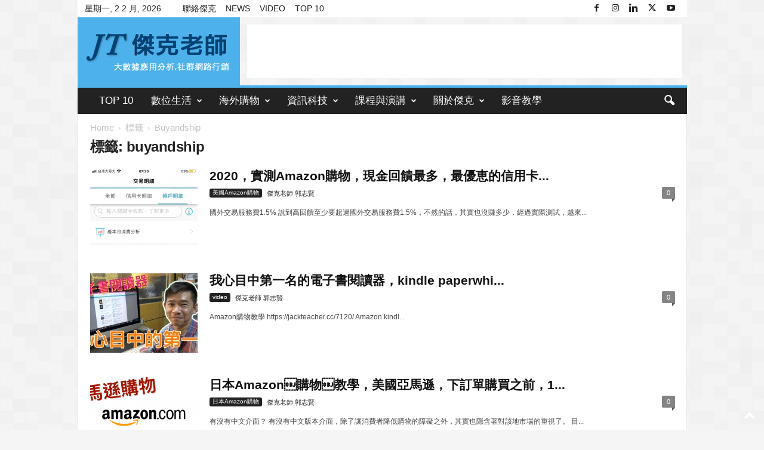

--- FILE ---
content_type: text/html; charset=UTF-8
request_url: https://jackteacher.cc/tag/buyandship/
body_size: 27346
content:
<!doctype html >
<!--[if IE 8]>    <html class="ie8" lang="zh-TW"> <![endif]-->
<!--[if IE 9]>    <html class="ie9" lang="zh-TW"> <![endif]-->
<!--[if gt IE 8]><!--> <html lang="zh-TW"> <!--<![endif]-->
<head>
    <title>buyandship Archives - 傑克老師 郭志賢</title>
    <meta charset="UTF-8" />
    <meta name="viewport" content="width=device-width, initial-scale=1.0">
    <link rel="pingback" href="https://jackteacher.cc/wp/xmlrpc.php" />
    <meta name='robots' content='index, follow, max-image-preview:large, max-snippet:-1, max-video-preview:-1' />
	<style>img:is([sizes="auto" i], [sizes^="auto," i]) { contain-intrinsic-size: 3000px 1500px }</style>
	<link rel="icon" type="image/png" href="https://jackteacher.cc/wp/wp-content/uploads/2017/08/Jackteacher-faviconicon-16x16.png">
	<!-- This site is optimized with the Yoast SEO plugin v25.7 - https://yoast.com/wordpress/plugins/seo/ -->
	<link rel="canonical" href="https://jackteacher.cc/tag/buyandship/" />
	<meta property="og:locale" content="zh_TW" />
	<meta property="og:type" content="article" />
	<meta property="og:title" content="buyandship Archives - 傑克老師 郭志賢" />
	<meta property="og:url" content="https://jackteacher.cc/tag/buyandship/" />
	<meta property="og:site_name" content="傑克老師 郭志賢" />
	<meta property="og:image" content="https://jackteacher.cc/wp/wp-content/uploads/2017/10/tpcu-business-4.jpg" />
	<meta property="og:image:width" content="1024" />
	<meta property="og:image:height" content="768" />
	<meta property="og:image:type" content="image/jpeg" />
	<meta name="twitter:card" content="summary_large_image" />
	<script type="application/ld+json" class="yoast-schema-graph">{"@context":"https://schema.org","@graph":[{"@type":"CollectionPage","@id":"https://jackteacher.cc/tag/buyandship/","url":"https://jackteacher.cc/tag/buyandship/","name":"buyandship Archives - 傑克老師 郭志賢","isPartOf":{"@id":"https://jackteacher.cc/#website"},"primaryImageOfPage":{"@id":"https://jackteacher.cc/tag/buyandship/#primaryimage"},"image":{"@id":"https://jackteacher.cc/tag/buyandship/#primaryimage"},"thumbnailUrl":"https://jackteacher.cc/wp/wp-content/uploads/2020/06/Amazon購物高現金回饋信用卡-3.png","breadcrumb":{"@id":"https://jackteacher.cc/tag/buyandship/#breadcrumb"},"inLanguage":"zh-TW"},{"@type":"ImageObject","inLanguage":"zh-TW","@id":"https://jackteacher.cc/tag/buyandship/#primaryimage","url":"https://jackteacher.cc/wp/wp-content/uploads/2020/06/Amazon購物高現金回饋信用卡-3.png","contentUrl":"https://jackteacher.cc/wp/wp-content/uploads/2020/06/Amazon購物高現金回饋信用卡-3.png","width":750,"height":1334},{"@type":"BreadcrumbList","@id":"https://jackteacher.cc/tag/buyandship/#breadcrumb","itemListElement":[{"@type":"ListItem","position":1,"name":"首頁","item":"https://jackteacher.cc/"},{"@type":"ListItem","position":2,"name":"buyandship"}]},{"@type":"WebSite","@id":"https://jackteacher.cc/#website","url":"https://jackteacher.cc/","name":"傑克老師 郭志賢","description":"這是傑克老師的官方網站，主要提供AI課程、網路創業課程和網路行銷策略規劃","publisher":{"@id":"https://jackteacher.cc/#/schema/person/cdaca22fecfef2ec8abdc1bf8ca1e209"},"potentialAction":[{"@type":"SearchAction","target":{"@type":"EntryPoint","urlTemplate":"https://jackteacher.cc/?s={search_term_string}"},"query-input":{"@type":"PropertyValueSpecification","valueRequired":true,"valueName":"search_term_string"}}],"inLanguage":"zh-TW"},{"@type":["Person","Organization"],"@id":"https://jackteacher.cc/#/schema/person/cdaca22fecfef2ec8abdc1bf8ca1e209","name":"jack","image":{"@type":"ImageObject","inLanguage":"zh-TW","@id":"https://jackteacher.cc/#/schema/person/image/","url":"https://i0.wp.com/jackteacher.cc/wp/wp-content/uploads/2021/02/jack_kuo.jpg?fit=1329%2C1747&ssl=1","contentUrl":"https://i0.wp.com/jackteacher.cc/wp/wp-content/uploads/2021/02/jack_kuo.jpg?fit=1329%2C1747&ssl=1","width":1329,"height":1747,"caption":"jack"},"logo":{"@id":"https://jackteacher.cc/#/schema/person/image/"},"sameAs":["https://jackteacher.cc"]}]}</script>
	<!-- / Yoast SEO plugin. -->


<link rel="alternate" type="application/rss+xml" title="訂閱《傑克老師 郭志賢》&raquo; 資訊提供" href="https://jackteacher.cc/feed/" />
<link rel="alternate" type="application/rss+xml" title="訂閱《傑克老師 郭志賢》&raquo; 留言的資訊提供" href="https://jackteacher.cc/comments/feed/" />
<link rel="alternate" type="application/rss+xml" title="訂閱《傑克老師 郭志賢》&raquo; 標籤〈buyandship〉的資訊提供" href="https://jackteacher.cc/tag/buyandship/feed/" />
<script type="text/javascript">
/* <![CDATA[ */
window._wpemojiSettings = {"baseUrl":"https:\/\/s.w.org\/images\/core\/emoji\/16.0.1\/72x72\/","ext":".png","svgUrl":"https:\/\/s.w.org\/images\/core\/emoji\/16.0.1\/svg\/","svgExt":".svg","source":{"concatemoji":"https:\/\/jackteacher.cc\/wp\/wp-includes\/js\/wp-emoji-release.min.js?ver=6.8.3"}};
/*! This file is auto-generated */
!function(s,n){var o,i,e;function c(e){try{var t={supportTests:e,timestamp:(new Date).valueOf()};sessionStorage.setItem(o,JSON.stringify(t))}catch(e){}}function p(e,t,n){e.clearRect(0,0,e.canvas.width,e.canvas.height),e.fillText(t,0,0);var t=new Uint32Array(e.getImageData(0,0,e.canvas.width,e.canvas.height).data),a=(e.clearRect(0,0,e.canvas.width,e.canvas.height),e.fillText(n,0,0),new Uint32Array(e.getImageData(0,0,e.canvas.width,e.canvas.height).data));return t.every(function(e,t){return e===a[t]})}function u(e,t){e.clearRect(0,0,e.canvas.width,e.canvas.height),e.fillText(t,0,0);for(var n=e.getImageData(16,16,1,1),a=0;a<n.data.length;a++)if(0!==n.data[a])return!1;return!0}function f(e,t,n,a){switch(t){case"flag":return n(e,"\ud83c\udff3\ufe0f\u200d\u26a7\ufe0f","\ud83c\udff3\ufe0f\u200b\u26a7\ufe0f")?!1:!n(e,"\ud83c\udde8\ud83c\uddf6","\ud83c\udde8\u200b\ud83c\uddf6")&&!n(e,"\ud83c\udff4\udb40\udc67\udb40\udc62\udb40\udc65\udb40\udc6e\udb40\udc67\udb40\udc7f","\ud83c\udff4\u200b\udb40\udc67\u200b\udb40\udc62\u200b\udb40\udc65\u200b\udb40\udc6e\u200b\udb40\udc67\u200b\udb40\udc7f");case"emoji":return!a(e,"\ud83e\udedf")}return!1}function g(e,t,n,a){var r="undefined"!=typeof WorkerGlobalScope&&self instanceof WorkerGlobalScope?new OffscreenCanvas(300,150):s.createElement("canvas"),o=r.getContext("2d",{willReadFrequently:!0}),i=(o.textBaseline="top",o.font="600 32px Arial",{});return e.forEach(function(e){i[e]=t(o,e,n,a)}),i}function t(e){var t=s.createElement("script");t.src=e,t.defer=!0,s.head.appendChild(t)}"undefined"!=typeof Promise&&(o="wpEmojiSettingsSupports",i=["flag","emoji"],n.supports={everything:!0,everythingExceptFlag:!0},e=new Promise(function(e){s.addEventListener("DOMContentLoaded",e,{once:!0})}),new Promise(function(t){var n=function(){try{var e=JSON.parse(sessionStorage.getItem(o));if("object"==typeof e&&"number"==typeof e.timestamp&&(new Date).valueOf()<e.timestamp+604800&&"object"==typeof e.supportTests)return e.supportTests}catch(e){}return null}();if(!n){if("undefined"!=typeof Worker&&"undefined"!=typeof OffscreenCanvas&&"undefined"!=typeof URL&&URL.createObjectURL&&"undefined"!=typeof Blob)try{var e="postMessage("+g.toString()+"("+[JSON.stringify(i),f.toString(),p.toString(),u.toString()].join(",")+"));",a=new Blob([e],{type:"text/javascript"}),r=new Worker(URL.createObjectURL(a),{name:"wpTestEmojiSupports"});return void(r.onmessage=function(e){c(n=e.data),r.terminate(),t(n)})}catch(e){}c(n=g(i,f,p,u))}t(n)}).then(function(e){for(var t in e)n.supports[t]=e[t],n.supports.everything=n.supports.everything&&n.supports[t],"flag"!==t&&(n.supports.everythingExceptFlag=n.supports.everythingExceptFlag&&n.supports[t]);n.supports.everythingExceptFlag=n.supports.everythingExceptFlag&&!n.supports.flag,n.DOMReady=!1,n.readyCallback=function(){n.DOMReady=!0}}).then(function(){return e}).then(function(){var e;n.supports.everything||(n.readyCallback(),(e=n.source||{}).concatemoji?t(e.concatemoji):e.wpemoji&&e.twemoji&&(t(e.twemoji),t(e.wpemoji)))}))}((window,document),window._wpemojiSettings);
/* ]]> */
</script>
<link rel='stylesheet' id='taxopress-frontend-css-css' href='https://jackteacher.cc/wp/wp-content/plugins/simple-tags/assets/frontend/css/frontend.css?ver=3.37.3' type='text/css' media='all' />
<link rel='stylesheet' id='urvanov_syntax_highlighter-css' href='https://jackteacher.cc/wp/wp-content/plugins/urvanov-syntax-highlighter/css/min/urvanov_syntax_highlighter.min.css?ver=2.8.40' type='text/css' media='all' />
<style id='wp-emoji-styles-inline-css' type='text/css'>

	img.wp-smiley, img.emoji {
		display: inline !important;
		border: none !important;
		box-shadow: none !important;
		height: 1em !important;
		width: 1em !important;
		margin: 0 0.07em !important;
		vertical-align: -0.1em !important;
		background: none !important;
		padding: 0 !important;
	}
</style>
<link rel='stylesheet' id='my-custom-block-frontend-css-css' href='https://jackteacher.cc/wp/wp-content/plugins/wpdm-gutenberg-blocks/build/style.css?ver=6.8.3' type='text/css' media='all' />
<style id='classic-theme-styles-inline-css' type='text/css'>
/*! This file is auto-generated */
.wp-block-button__link{color:#fff;background-color:#32373c;border-radius:9999px;box-shadow:none;text-decoration:none;padding:calc(.667em + 2px) calc(1.333em + 2px);font-size:1.125em}.wp-block-file__button{background:#32373c;color:#fff;text-decoration:none}
</style>
<style id='global-styles-inline-css' type='text/css'>
:root{--wp--preset--aspect-ratio--square: 1;--wp--preset--aspect-ratio--4-3: 4/3;--wp--preset--aspect-ratio--3-4: 3/4;--wp--preset--aspect-ratio--3-2: 3/2;--wp--preset--aspect-ratio--2-3: 2/3;--wp--preset--aspect-ratio--16-9: 16/9;--wp--preset--aspect-ratio--9-16: 9/16;--wp--preset--color--black: #000000;--wp--preset--color--cyan-bluish-gray: #abb8c3;--wp--preset--color--white: #ffffff;--wp--preset--color--pale-pink: #f78da7;--wp--preset--color--vivid-red: #cf2e2e;--wp--preset--color--luminous-vivid-orange: #ff6900;--wp--preset--color--luminous-vivid-amber: #fcb900;--wp--preset--color--light-green-cyan: #7bdcb5;--wp--preset--color--vivid-green-cyan: #00d084;--wp--preset--color--pale-cyan-blue: #8ed1fc;--wp--preset--color--vivid-cyan-blue: #0693e3;--wp--preset--color--vivid-purple: #9b51e0;--wp--preset--gradient--vivid-cyan-blue-to-vivid-purple: linear-gradient(135deg,rgba(6,147,227,1) 0%,rgb(155,81,224) 100%);--wp--preset--gradient--light-green-cyan-to-vivid-green-cyan: linear-gradient(135deg,rgb(122,220,180) 0%,rgb(0,208,130) 100%);--wp--preset--gradient--luminous-vivid-amber-to-luminous-vivid-orange: linear-gradient(135deg,rgba(252,185,0,1) 0%,rgba(255,105,0,1) 100%);--wp--preset--gradient--luminous-vivid-orange-to-vivid-red: linear-gradient(135deg,rgba(255,105,0,1) 0%,rgb(207,46,46) 100%);--wp--preset--gradient--very-light-gray-to-cyan-bluish-gray: linear-gradient(135deg,rgb(238,238,238) 0%,rgb(169,184,195) 100%);--wp--preset--gradient--cool-to-warm-spectrum: linear-gradient(135deg,rgb(74,234,220) 0%,rgb(151,120,209) 20%,rgb(207,42,186) 40%,rgb(238,44,130) 60%,rgb(251,105,98) 80%,rgb(254,248,76) 100%);--wp--preset--gradient--blush-light-purple: linear-gradient(135deg,rgb(255,206,236) 0%,rgb(152,150,240) 100%);--wp--preset--gradient--blush-bordeaux: linear-gradient(135deg,rgb(254,205,165) 0%,rgb(254,45,45) 50%,rgb(107,0,62) 100%);--wp--preset--gradient--luminous-dusk: linear-gradient(135deg,rgb(255,203,112) 0%,rgb(199,81,192) 50%,rgb(65,88,208) 100%);--wp--preset--gradient--pale-ocean: linear-gradient(135deg,rgb(255,245,203) 0%,rgb(182,227,212) 50%,rgb(51,167,181) 100%);--wp--preset--gradient--electric-grass: linear-gradient(135deg,rgb(202,248,128) 0%,rgb(113,206,126) 100%);--wp--preset--gradient--midnight: linear-gradient(135deg,rgb(2,3,129) 0%,rgb(40,116,252) 100%);--wp--preset--font-size--small: 10px;--wp--preset--font-size--medium: 20px;--wp--preset--font-size--large: 30px;--wp--preset--font-size--x-large: 42px;--wp--preset--font-size--regular: 14px;--wp--preset--font-size--larger: 48px;--wp--preset--spacing--20: 0.44rem;--wp--preset--spacing--30: 0.67rem;--wp--preset--spacing--40: 1rem;--wp--preset--spacing--50: 1.5rem;--wp--preset--spacing--60: 2.25rem;--wp--preset--spacing--70: 3.38rem;--wp--preset--spacing--80: 5.06rem;--wp--preset--shadow--natural: 6px 6px 9px rgba(0, 0, 0, 0.2);--wp--preset--shadow--deep: 12px 12px 50px rgba(0, 0, 0, 0.4);--wp--preset--shadow--sharp: 6px 6px 0px rgba(0, 0, 0, 0.2);--wp--preset--shadow--outlined: 6px 6px 0px -3px rgba(255, 255, 255, 1), 6px 6px rgba(0, 0, 0, 1);--wp--preset--shadow--crisp: 6px 6px 0px rgba(0, 0, 0, 1);}:where(.is-layout-flex){gap: 0.5em;}:where(.is-layout-grid){gap: 0.5em;}body .is-layout-flex{display: flex;}.is-layout-flex{flex-wrap: wrap;align-items: center;}.is-layout-flex > :is(*, div){margin: 0;}body .is-layout-grid{display: grid;}.is-layout-grid > :is(*, div){margin: 0;}:where(.wp-block-columns.is-layout-flex){gap: 2em;}:where(.wp-block-columns.is-layout-grid){gap: 2em;}:where(.wp-block-post-template.is-layout-flex){gap: 1.25em;}:where(.wp-block-post-template.is-layout-grid){gap: 1.25em;}.has-black-color{color: var(--wp--preset--color--black) !important;}.has-cyan-bluish-gray-color{color: var(--wp--preset--color--cyan-bluish-gray) !important;}.has-white-color{color: var(--wp--preset--color--white) !important;}.has-pale-pink-color{color: var(--wp--preset--color--pale-pink) !important;}.has-vivid-red-color{color: var(--wp--preset--color--vivid-red) !important;}.has-luminous-vivid-orange-color{color: var(--wp--preset--color--luminous-vivid-orange) !important;}.has-luminous-vivid-amber-color{color: var(--wp--preset--color--luminous-vivid-amber) !important;}.has-light-green-cyan-color{color: var(--wp--preset--color--light-green-cyan) !important;}.has-vivid-green-cyan-color{color: var(--wp--preset--color--vivid-green-cyan) !important;}.has-pale-cyan-blue-color{color: var(--wp--preset--color--pale-cyan-blue) !important;}.has-vivid-cyan-blue-color{color: var(--wp--preset--color--vivid-cyan-blue) !important;}.has-vivid-purple-color{color: var(--wp--preset--color--vivid-purple) !important;}.has-black-background-color{background-color: var(--wp--preset--color--black) !important;}.has-cyan-bluish-gray-background-color{background-color: var(--wp--preset--color--cyan-bluish-gray) !important;}.has-white-background-color{background-color: var(--wp--preset--color--white) !important;}.has-pale-pink-background-color{background-color: var(--wp--preset--color--pale-pink) !important;}.has-vivid-red-background-color{background-color: var(--wp--preset--color--vivid-red) !important;}.has-luminous-vivid-orange-background-color{background-color: var(--wp--preset--color--luminous-vivid-orange) !important;}.has-luminous-vivid-amber-background-color{background-color: var(--wp--preset--color--luminous-vivid-amber) !important;}.has-light-green-cyan-background-color{background-color: var(--wp--preset--color--light-green-cyan) !important;}.has-vivid-green-cyan-background-color{background-color: var(--wp--preset--color--vivid-green-cyan) !important;}.has-pale-cyan-blue-background-color{background-color: var(--wp--preset--color--pale-cyan-blue) !important;}.has-vivid-cyan-blue-background-color{background-color: var(--wp--preset--color--vivid-cyan-blue) !important;}.has-vivid-purple-background-color{background-color: var(--wp--preset--color--vivid-purple) !important;}.has-black-border-color{border-color: var(--wp--preset--color--black) !important;}.has-cyan-bluish-gray-border-color{border-color: var(--wp--preset--color--cyan-bluish-gray) !important;}.has-white-border-color{border-color: var(--wp--preset--color--white) !important;}.has-pale-pink-border-color{border-color: var(--wp--preset--color--pale-pink) !important;}.has-vivid-red-border-color{border-color: var(--wp--preset--color--vivid-red) !important;}.has-luminous-vivid-orange-border-color{border-color: var(--wp--preset--color--luminous-vivid-orange) !important;}.has-luminous-vivid-amber-border-color{border-color: var(--wp--preset--color--luminous-vivid-amber) !important;}.has-light-green-cyan-border-color{border-color: var(--wp--preset--color--light-green-cyan) !important;}.has-vivid-green-cyan-border-color{border-color: var(--wp--preset--color--vivid-green-cyan) !important;}.has-pale-cyan-blue-border-color{border-color: var(--wp--preset--color--pale-cyan-blue) !important;}.has-vivid-cyan-blue-border-color{border-color: var(--wp--preset--color--vivid-cyan-blue) !important;}.has-vivid-purple-border-color{border-color: var(--wp--preset--color--vivid-purple) !important;}.has-vivid-cyan-blue-to-vivid-purple-gradient-background{background: var(--wp--preset--gradient--vivid-cyan-blue-to-vivid-purple) !important;}.has-light-green-cyan-to-vivid-green-cyan-gradient-background{background: var(--wp--preset--gradient--light-green-cyan-to-vivid-green-cyan) !important;}.has-luminous-vivid-amber-to-luminous-vivid-orange-gradient-background{background: var(--wp--preset--gradient--luminous-vivid-amber-to-luminous-vivid-orange) !important;}.has-luminous-vivid-orange-to-vivid-red-gradient-background{background: var(--wp--preset--gradient--luminous-vivid-orange-to-vivid-red) !important;}.has-very-light-gray-to-cyan-bluish-gray-gradient-background{background: var(--wp--preset--gradient--very-light-gray-to-cyan-bluish-gray) !important;}.has-cool-to-warm-spectrum-gradient-background{background: var(--wp--preset--gradient--cool-to-warm-spectrum) !important;}.has-blush-light-purple-gradient-background{background: var(--wp--preset--gradient--blush-light-purple) !important;}.has-blush-bordeaux-gradient-background{background: var(--wp--preset--gradient--blush-bordeaux) !important;}.has-luminous-dusk-gradient-background{background: var(--wp--preset--gradient--luminous-dusk) !important;}.has-pale-ocean-gradient-background{background: var(--wp--preset--gradient--pale-ocean) !important;}.has-electric-grass-gradient-background{background: var(--wp--preset--gradient--electric-grass) !important;}.has-midnight-gradient-background{background: var(--wp--preset--gradient--midnight) !important;}.has-small-font-size{font-size: var(--wp--preset--font-size--small) !important;}.has-medium-font-size{font-size: var(--wp--preset--font-size--medium) !important;}.has-large-font-size{font-size: var(--wp--preset--font-size--large) !important;}.has-x-large-font-size{font-size: var(--wp--preset--font-size--x-large) !important;}
:where(.wp-block-post-template.is-layout-flex){gap: 1.25em;}:where(.wp-block-post-template.is-layout-grid){gap: 1.25em;}
:where(.wp-block-columns.is-layout-flex){gap: 2em;}:where(.wp-block-columns.is-layout-grid){gap: 2em;}
:root :where(.wp-block-pullquote){font-size: 1.5em;line-height: 1.6;}
</style>
<link rel='stylesheet' id='wpdm-fonticon-css' href='https://jackteacher.cc/wp/wp-content/plugins/download-manager/assets/wpdm-iconfont/css/wpdm-icons.css?ver=6.8.3' type='text/css' media='all' />
<link rel='stylesheet' id='wpdm-front-css' href='https://jackteacher.cc/wp/wp-content/plugins/download-manager/assets/css/front.min.css?ver=6.8.3' type='text/css' media='all' />
<link rel='stylesheet' id='ez-toc-css' href='https://jackteacher.cc/wp/wp-content/plugins/easy-table-of-contents/assets/css/screen.min.css?ver=2.0.75' type='text/css' media='all' />
<style id='ez-toc-inline-css' type='text/css'>
div#ez-toc-container .ez-toc-title {font-size: 120%;}div#ez-toc-container .ez-toc-title {font-weight: 500;}div#ez-toc-container ul li , div#ez-toc-container ul li a {font-size: 95%;}div#ez-toc-container ul li , div#ez-toc-container ul li a {font-weight: 500;}div#ez-toc-container nav ul ul li {font-size: 90%;}
.ez-toc-container-direction {direction: ltr;}.ez-toc-counter ul{counter-reset: item ;}.ez-toc-counter nav ul li a::before {content: counters(item, '.', decimal) '. ';display: inline-block;counter-increment: item;flex-grow: 0;flex-shrink: 0;margin-right: .2em; float: left; }.ez-toc-widget-direction {direction: ltr;}.ez-toc-widget-container ul{counter-reset: item ;}.ez-toc-widget-container nav ul li a::before {content: counters(item, '.', decimal) '. ';display: inline-block;counter-increment: item;flex-grow: 0;flex-shrink: 0;margin-right: .2em; float: left; }
</style>
<link rel='stylesheet' id='td-theme-css' href='https://jackteacher.cc/wp/wp-content/themes/Newsmag/style.css?ver=5.4.3.3' type='text/css' media='all' />
<style id='td-theme-inline-css' type='text/css'>
    
        /* custom css - generated by TagDiv Composer */
        @media (max-width: 767px) {
            .td-header-desktop-wrap {
                display: none;
            }
        }
        @media (min-width: 767px) {
            .td-header-mobile-wrap {
                display: none;
            }
        }
    
	
</style>
<link rel='stylesheet' id='td-theme-child-css' href='https://jackteacher.cc/wp/wp-content/themes/Newsmag-child/style.css?ver=5.4.3.3c' type='text/css' media='all' />
<link rel='stylesheet' id='td-legacy-framework-front-style-css' href='https://jackteacher.cc/wp/wp-content/plugins/td-composer/legacy/Newsmag/assets/css/td_legacy_main.css?ver=e5fcc38395b0030bac3ad179898970d6xzx' type='text/css' media='all' />
<script type="text/javascript" src="https://jackteacher.cc/wp/wp-includes/js/jquery/jquery.min.js?ver=3.7.1" id="jquery-core-js"></script>
<script type="text/javascript" src="https://jackteacher.cc/wp/wp-includes/js/jquery/jquery-migrate.min.js?ver=3.4.1" id="jquery-migrate-js"></script>
<script type="text/javascript" id="urvanov_syntax_highlighter_js-js-extra">
/* <![CDATA[ */
var UrvanovSyntaxHighlighterSyntaxSettings = {"version":"2.8.40","is_admin":"0","ajaxurl":"https:\/\/jackteacher.cc\/wp\/wp-admin\/admin-ajax.php","prefix":"urvanov-syntax-highlighter-","setting":"urvanov-syntax-highlighter-setting","selected":"urvanov-syntax-highlighter-setting-selected","changed":"urvanov-syntax-highlighter-setting-changed","special":"urvanov-syntax-highlighter-setting-special","orig_value":"data-orig-value","debug":""};
var UrvanovSyntaxHighlighterSyntaxStrings = {"copy":"Copied to the clipboard","minimize":"\u9ede\u64ca\u5c55\u958b\u4ee3\u78bc"};
/* ]]> */
</script>
<script type="text/javascript" src="https://jackteacher.cc/wp/wp-content/plugins/urvanov-syntax-highlighter/js/min/urvanov_syntax_highlighter.min.js?ver=2.8.40" id="urvanov_syntax_highlighter_js-js"></script>
<script type="text/javascript" src="https://jackteacher.cc/wp/wp-content/plugins/download-manager/assets/js/wpdm.min.js?ver=6.8.3" id="wpdm-frontend-js-js"></script>
<script type="text/javascript" id="wpdm-frontjs-js-extra">
/* <![CDATA[ */
var wpdm_url = {"home":"https:\/\/jackteacher.cc\/","site":"https:\/\/jackteacher.cc\/wp\/","ajax":"https:\/\/jackteacher.cc\/wp\/wp-admin\/admin-ajax.php"};
var wpdm_js = {"spinner":"<i class=\"wpdm-icon wpdm-sun wpdm-spin\"><\/i>","client_id":"0ababb3636ec90e0c34abf5fe39e3fd8"};
var wpdm_strings = {"pass_var":"Password Verified!","pass_var_q":"Please click following button to start download.","start_dl":"Start Download"};
/* ]]> */
</script>
<script type="text/javascript" src="https://jackteacher.cc/wp/wp-content/plugins/download-manager/assets/js/front.min.js?ver=3.3.20" id="wpdm-frontjs-js"></script>
<script type="text/javascript" src="https://jackteacher.cc/wp/wp-content/plugins/simple-tags/assets/frontend/js/frontend.js?ver=3.37.3" id="taxopress-frontend-js-js"></script>
<link rel="https://api.w.org/" href="https://jackteacher.cc/wp-json/" /><link rel="alternate" title="JSON" type="application/json" href="https://jackteacher.cc/wp-json/wp/v2/tags/1076" /><link rel="EditURI" type="application/rsd+xml" title="RSD" href="https://jackteacher.cc/wp/xmlrpc.php?rsd" />
<meta name="generator" content="WordPress 6.8.3" />

<!-- JS generated by theme -->

<script type="text/javascript" id="td-generated-header-js">
    
    

	    var tdBlocksArray = []; //here we store all the items for the current page

	    // td_block class - each ajax block uses a object of this class for requests
	    function tdBlock() {
		    this.id = '';
		    this.block_type = 1; //block type id (1-234 etc)
		    this.atts = '';
		    this.td_column_number = '';
		    this.td_current_page = 1; //
		    this.post_count = 0; //from wp
		    this.found_posts = 0; //from wp
		    this.max_num_pages = 0; //from wp
		    this.td_filter_value = ''; //current live filter value
		    this.is_ajax_running = false;
		    this.td_user_action = ''; // load more or infinite loader (used by the animation)
		    this.header_color = '';
		    this.ajax_pagination_infinite_stop = ''; //show load more at page x
	    }

        // td_js_generator - mini detector
        ( function () {
            var htmlTag = document.getElementsByTagName("html")[0];

	        if ( navigator.userAgent.indexOf("MSIE 10.0") > -1 ) {
                htmlTag.className += ' ie10';
            }

            if ( !!navigator.userAgent.match(/Trident.*rv\:11\./) ) {
                htmlTag.className += ' ie11';
            }

	        if ( navigator.userAgent.indexOf("Edge") > -1 ) {
                htmlTag.className += ' ieEdge';
            }

            if ( /(iPad|iPhone|iPod)/g.test(navigator.userAgent) ) {
                htmlTag.className += ' td-md-is-ios';
            }

            var user_agent = navigator.userAgent.toLowerCase();
            if ( user_agent.indexOf("android") > -1 ) {
                htmlTag.className += ' td-md-is-android';
            }

            if ( -1 !== navigator.userAgent.indexOf('Mac OS X')  ) {
                htmlTag.className += ' td-md-is-os-x';
            }

            if ( /chrom(e|ium)/.test(navigator.userAgent.toLowerCase()) ) {
               htmlTag.className += ' td-md-is-chrome';
            }

            if ( -1 !== navigator.userAgent.indexOf('Firefox') ) {
                htmlTag.className += ' td-md-is-firefox';
            }

            if ( -1 !== navigator.userAgent.indexOf('Safari') && -1 === navigator.userAgent.indexOf('Chrome') ) {
                htmlTag.className += ' td-md-is-safari';
            }

            if( -1 !== navigator.userAgent.indexOf('IEMobile') ){
                htmlTag.className += ' td-md-is-iemobile';
            }

        })();

        var tdLocalCache = {};

        ( function () {
            "use strict";

            tdLocalCache = {
                data: {},
                remove: function (resource_id) {
                    delete tdLocalCache.data[resource_id];
                },
                exist: function (resource_id) {
                    return tdLocalCache.data.hasOwnProperty(resource_id) && tdLocalCache.data[resource_id] !== null;
                },
                get: function (resource_id) {
                    return tdLocalCache.data[resource_id];
                },
                set: function (resource_id, cachedData) {
                    tdLocalCache.remove(resource_id);
                    tdLocalCache.data[resource_id] = cachedData;
                }
            };
        })();

    
    
var td_viewport_interval_list=[{"limitBottom":767,"sidebarWidth":251},{"limitBottom":1023,"sidebarWidth":339}];
var tds_general_modal_image="yes";
var tdc_is_installed="yes";
var td_ajax_url="https:\/\/jackteacher.cc\/wp\/wp-admin\/admin-ajax.php?td_theme_name=Newsmag&v=5.4.3.3";
var td_get_template_directory_uri="https:\/\/jackteacher.cc\/wp\/wp-content\/plugins\/td-composer\/legacy\/common";
var tds_snap_menu="smart_snap_always";
var tds_logo_on_sticky="show";
var tds_header_style="2";
var td_please_wait="\u8acb\u7a0d\u5019...";
var td_email_user_pass_incorrect="\u7528\u6236\u540d\u6216\u5bc6\u78bc\u4e0d\u6b63\u78ba\uff01";
var td_email_user_incorrect="\u96fb\u5b50\u90f5\u4ef6\u6216\u7528\u6236\u540d\u4e0d\u6b63\u78ba\uff01";
var td_email_incorrect="\u96fb\u5b50\u90f5\u4ef6\u4e0d\u6b63\u78ba\uff01";
var td_user_incorrect="Username incorrect!";
var td_email_user_empty="Email or username empty!";
var td_pass_empty="Pass empty!";
var td_pass_pattern_incorrect="Invalid Pass Pattern!";
var td_retype_pass_incorrect="Retyped Pass incorrect!";
var tds_more_articles_on_post_enable="";
var tds_more_articles_on_post_time_to_wait="";
var tds_more_articles_on_post_pages_distance_from_top=0;
var tds_captcha="";
var tds_theme_color_site_wide="#4db2ec";
var tds_smart_sidebar="enabled";
var tdThemeName="Newsmag";
var tdThemeNameWl="Newsmag";
var td_magnific_popup_translation_tPrev="\u524d\u4e00\u7bc7\uff08\u5de6\u7bad\u982d\u9375\uff09";
var td_magnific_popup_translation_tNext="\u4e0b\u4e00\u7bc7\uff08\u53f3\u7bad\u982d\u9375\uff09";
var td_magnific_popup_translation_tCounter="%curr% \/ %total%";
var td_magnific_popup_translation_ajax_tError="\u5f9e%url%\u5167\u5bb9\u7121\u6cd5\u52a0\u8f09\u3002";
var td_magnific_popup_translation_image_tError="\u5716\u50cf#%curr%\u7121\u6cd5\u52a0\u8f09\u3002";
var tdBlockNonce="c6d8c83fc2";
var tdMobileMenu="enabled";
var tdMobileSearch="enabled";
var tdDateNamesI18n={"month_names":["1 \u6708","2 \u6708","3 \u6708","4 \u6708","5 \u6708","6 \u6708","7 \u6708","8 \u6708","9 \u6708","10 \u6708","11 \u6708","12 \u6708"],"month_names_short":["1 \u6708","2 \u6708","3 \u6708","4 \u6708","5 \u6708","6 \u6708","7 \u6708","8 \u6708","9 \u6708","10 \u6708","11 \u6708","12 \u6708"],"day_names":["\u661f\u671f\u65e5","\u661f\u671f\u4e00","\u661f\u671f\u4e8c","\u661f\u671f\u4e09","\u661f\u671f\u56db","\u661f\u671f\u4e94","\u661f\u671f\u516d"],"day_names_short":["\u9031\u65e5","\u9031\u4e00","\u9031\u4e8c","\u9031\u4e09","\u9031\u56db","\u9031\u4e94","\u9031\u516d"]};
var td_deploy_mode="deploy";
var td_ad_background_click_link="";
var td_ad_background_click_target="";
</script>


<!-- Header style compiled by theme -->

<style>
/* custom css - generated by TagDiv Composer */
    

body {
	background-color:#f5f5f5;
	background-image:url("https://jackteacher.cc/wp/wp-content/uploads/2019/01/bg.png");
	background-attachment:fixed;
}
.td-pb-row [class*="td-pb-span"],
    .td-pb-border-top,
    .page-template-page-title-sidebar-php .td-page-content > .wpb_row:first-child,
    .td-post-sharing,
    .td-post-content,
    .td-post-next-prev,
    .author-box-wrap,
    .td-comments-title-wrap,
    .comment-list,
    .comment-respond,
    .td-post-template-5 header,
    .td-container,
    .wpb_content_element,
    .wpb_column,
    .wpb_row,
    .white-menu .td-header-container .td-header-main-menu,
    .td-post-template-1 .td-post-content,
    .td-post-template-4 .td-post-sharing-top,
    .td-header-style-6 .td-header-header .td-make-full,
    #disqus_thread,
    .page-template-page-pagebuilder-title-php .td-page-content > .wpb_row:first-child,
    .td-footer-container:before {
        border-color: #e6e6e6;
    }
    .td-top-border {
        border-color: #e6e6e6 !important;
    }
    .td-container-border:after,
    .td-next-prev-separator,
    .td-container .td-pb-row .wpb_column:before,
    .td-container-border:before,
    .td-main-content:before,
    .td-main-sidebar:before,
    .td-pb-row .td-pb-span4:nth-of-type(3):after,
    .td-pb-row .td-pb-span4:nth-last-of-type(3):after {
    	background-color: #e6e6e6;
    }
    @media (max-width: 767px) {
    	.white-menu .td-header-main-menu {
      		border-color: #e6e6e6;
      	}
    }



    
    .td-header-top-menu,
    .td-header-wrap .td-top-menu-full {
        background-color: #ffffff;
    }

    .td-header-style-1 .td-header-top-menu,
    .td-header-style-2 .td-top-bar-container,
    .td-header-style-7 .td-header-top-menu {
        padding: 0 12px;
        top: 0;
    }

    
    .td-menu-background:before,
    .td-search-background:before {
        background: rgba(0,0,0,0.5);
        background: -moz-linear-gradient(top, rgba(0,0,0,0.5) 0%, rgba(0,0,0,0.6) 100%);
        background: -webkit-gradient(left top, left bottom, color-stop(0%, rgba(0,0,0,0.5)), color-stop(100%, rgba(0,0,0,0.6)));
        background: -webkit-linear-gradient(top, rgba(0,0,0,0.5) 0%, rgba(0,0,0,0.6) 100%);
        background: -o-linear-gradient(top, rgba(0,0,0,0.5) 0%, @mobileu_gradient_two_mob 100%);
        background: -ms-linear-gradient(top, rgba(0,0,0,0.5) 0%, rgba(0,0,0,0.6) 100%);
        background: linear-gradient(to bottom, rgba(0,0,0,0.5) 0%, rgba(0,0,0,0.6) 100%);
        filter: progid:DXImageTransform.Microsoft.gradient( startColorstr='rgba(0,0,0,0.5)', endColorstr='rgba(0,0,0,0.6)', GradientType=0 );
    }

    
    .post header h1 {
    	color: #111111;
    }
    
    header .td-post-author-name a {
    	color: #000000;
    }
    
    .td-menu-background:after,
    .td-search-background:after {
        background-image: url('https://jackteacher.cc/wp/wp-content/uploads/2019/01/bg.png');
    }

    
    .td-menu-background:after,
    .td-search-background:after {
        background-repeat: repeat;
    }

    
    .td-menu-background:after,
    .td-search-background:after {
        background-size: auto;
    }

    
    .white-popup-block:before {
        background-image: url('https://jackteacher.cc/wp/wp-content/uploads/2019/01/bg.png');
    }

    
    .white-popup-block:before {
        background-repeat: repeat;
    }

    
    .white-popup-block:before {
        background-size: 100% auto;
    }

    
    .top-header-menu li a,
    .td-header-sp-top-menu .td_data_time,
    .td-header-sp-top-menu .tds_menu_login .tdw-wml-user,
    .td-weather-top-widget .td-weather-header .td-weather-city,
    .td-weather-top-widget .td-weather-now {
        font-size:14px;
	font-weight:300;
	
    }
    
    .top-header-menu .menu-item-has-children ul li a,
    .td-header-sp-top-menu .tds_menu_login .tdw-wml-menu-header, 
    .td-header-sp-top-menu .tds_menu_login .tdw-wml-menu-content a,
    .td-header-sp-top-menu .tds_menu_login .tdw-wml-menu-footer a {
    	font-weight:300;
	
    }
	
    .sf-menu > .td-menu-item > a {
        font-size:17px;
	font-weight:300;
	
    }
    
    .sf-menu ul .td-menu-item a {
        font-size:16px;
	font-weight:300;
	
    }
    
    .td_mod_mega_menu .item-details a {
        font-size:17px;
	font-weight:300;
	
    }
    
    .td_mega_menu_sub_cats .block-mega-child-cats a {
        font-size:14px;
	font-weight:300;
	
    }   
     
    .td-header-wrap .td-logo-text-container .td-logo-text {
        font-weight:300;
	
    }
    
    .td-header-wrap .td-logo-text-container .td-tagline-text {
        font-weight:300;
	
    }
    
    .td-mobile-content .td-mobile-main-menu > li > a {
        font-weight:300;
	
    }

	
    .td-mobile-content .sub-menu a {
        font-weight:300;
	
    }

	
    .td_block_trending_now .entry-title {
    	font-weight:300;
	
    }
    
    .td_module_mx1 .td-module-title {
    	font-weight:300;
	
    }
    
    .td_module_mx2 .td-module-title {
    	font-weight:300;
	
    }
    
    .td_module_mx3 .td-module-title {
    	font-weight:300;
	
    }
    
    .td_module_mx4 .td-module-title {
    	font-weight:300;
	
    }
    
    .td-theme-slider.iosSlider-col-3 .td-module-title a {
        font-weight:300;
	
    }
    
    .td-theme-slider.iosSlider-col-2 .td-module-title a {
        font-weight:300;
	
    }
    
    .td-theme-slider.iosSlider-col-1 .td-module-title a {
        font-weight:300;
	
    }
    
    .page .td-post-template-6 .td-post-header h1 {
        font-weight:300;
	
    }

    
    .block-title > span,
    .block-title > a,
    .widgettitle,
    .td-trending-now-title,
    .wpb_tabs li a,
    .vc_tta-container .vc_tta-color-grey.vc_tta-tabs-position-top.vc_tta-style-classic .vc_tta-tabs-container .vc_tta-tab > a,
    .td-related-title .td-related-left,
    .td-related-title .td-related-right,
    .category .entry-title span,
    .td-author-counters span,
    .woocommerce-tabs h2,
    .woocommerce .product .products h2:not(.woocommerce-loop-product__title) {
        font-weight:300;
	
    }
    
    .td-module-meta-info .td-post-author-name a,
    .td_module_wrap .td-post-author-name a {
        font-weight:300;
	
    }
    
    .td-module-meta-info .td-post-date .entry-date,
    .td_module_wrap .td-post-date .entry-date {
        font-weight:300;
	
    }
    
    .td-module-meta-info .td-module-comments a,
    .td_module_wrap .td-module-comments a {
        font-weight:300;
	
    }
    
    .td-big-grid-meta .td-post-category,
    .td_module_wrap .td-post-category,
    .td-module-image .td-post-category {
        font-weight:300;
	
    }
    
    .td-pulldown-filter-display-option,
    a.td-pulldown-filter-link,
    .td-category-pulldown-filter a.td-pulldown-category-filter-link {
        font-weight:300;
	
    }
    
    .td-excerpt,
    .td-module-excerpt {
        font-weight:300;
	
    }
    
    .td_block_big_grid .td-big-thumb .entry-title,
    .td_block_big_grid_2 .td-big-thumb .entry-title,
    .td_block_big_grid_3 .td-big-thumb .entry-title,
    .td_block_big_grid_4 .td-big-thumb .entry-title,
    .td_block_big_grid_5 .td-big-thumb .entry-title,
    .td_block_big_grid_6 .td-big-thumb .entry-title,
    .td_block_big_grid_7 .td-big-thumb .entry-title {
        font-weight:300;
	
    }
    
    .td_block_big_grid .td-medium-thumb .entry-title,
    .td_block_big_grid_2 .td-medium-thumb .entry-title,
    .td_block_big_grid_3 .td-medium-thumb .entry-title,
    .td_block_big_grid_4 .td-medium-thumb .entry-title,
    .td_block_big_grid_5 .td-medium-thumb .entry-title,
    .td_block_big_grid_6 .td-medium-thumb .entry-title,
    .td_block_big_grid_7 .td-medium-thumb .entry-title {
        font-weight:300;
	
    }
    
    .td_block_big_grid .td-small-thumb .entry-title,
    .td_block_big_grid_2 .td-small-thumb .entry-title,
    .td_block_big_grid_3 .td-small-thumb .entry-title,
    .td_block_big_grid_4 .td-small-thumb .entry-title,
    .td_block_big_grid_5 .td-small-thumb .entry-title,
    .td_block_big_grid_6 .td-small-thumb .entry-title,
    .td_block_big_grid_7 .td-small-thumb .entry-title {
        font-weight:300;
	
    }
    
    .td_block_big_grid .td-tiny-thumb .entry-title,
    .td_block_big_grid_2 .td-tiny-thumb .entry-title,
    .td_block_big_grid_3 .td-tiny-thumb .entry-title,
    .td_block_big_grid_4 .td-tiny-thumb .entry-title,
    .td_block_big_grid_5 .td-tiny-thumb .entry-title,
    .td_block_big_grid_6 .td-tiny-thumb .entry-title,
    .td_block_big_grid_7 .td-tiny-thumb .entry-title {
        font-weight:300;
	
    }








	
    .td-post-template-2 header .entry-title {
        font-size:34px;
	line-height:36px;
	font-weight:300;
	
    }
    
    .td-post-content p,
    .td-post-content {
        font-size:22px;
	line-height:32px;
	font-weight:300;
	
    }
    
    .post blockquote p,
    .page blockquote p,
    .td-post-text-content blockquote p {
        font-size:16px;
	
    }
    
    .td-post-content li {
        line-height:38px;
	
    }
    
    .td-post-content h1 {
        font-size:33px;
	line-height:32px;
	font-weight:300;
	
    }
    
    .td-post-content h2 {
        font-size:28px;
	line-height:32px;
	font-weight:300;
	
    }
    
    .td-post-content h3 {
        font-size:24px;
	line-height:32px;
	font-weight:300;
	
    }
    
    .td-post-content h4 {
        font-size:24px;
	line-height:32px;
	font-weight:300;
	
    }
    
    .td-post-content h5 {
        font-weight:300;
	
    }
    
    .td-post-content h6 {
        font-weight:300;
	
    }





    
    .post .td-category a {
        font-size:14px;
	
    }
    
    .post header .td-post-author-name,
    .post header .td-post-author-name a {
        font-size:14px;
	
    }
    
    .post header .td-post-date .entry-date {
        font-size:14px;
	
    }
    
    .post header .td-post-views span,
    .post header .td-post-comments {
        font-size:14px;
	font-weight:normal;
	
    }
    
    .post .td-post-source-tags a,
    .post .td-post-source-tags span {
        font-size:12px;
	line-height:40px;
	
    }
    
    .post .td-post-next-prev-content span {
        font-size:20px;
	
    }
    
    .post .td-post-next-prev-content a {
        font-size:18px;
	
    }
    
	.wp-caption-text,
	.wp-caption-dd {
		font-size:14px;
	line-height:22px;
	font-style:normal;
	font-weight:300;
	
	}
    
    .td-post-template-2 .td-post-sub-title,
    .td-post-template-3 .td-post-sub-title,
    .td-post-template-4 .td-post-sub-title,
    .td-post-template-6 .td-post-sub-title {
        font-size:34px;
	
    }








	
    .td-page-content p,
    .td-page-content li,
    .td-page-content .td_block_text_with_title,
    .woocommerce-page .page-description > p,
    .wpb_text_column p {
    	font-size:20px;
	line-height:36px;
	font-weight:300;
	
    }
    
    .td-page-content h1,
    .wpb_text_column h1 {
    	font-size:34px;
	
    }
    
    .td-page-content h2,
    .wpb_text_column h2 {
    	font-size:32px;
	
    }
    
    .td-page-content h3,
    .wpb_text_column h3 {
    	font-size:30px;
	
    }
    
    .entry-crumbs a,
    .entry-crumbs span,
    #bbpress-forums .bbp-breadcrumb a,
    #bbpress-forums .bbp-breadcrumb .bbp-breadcrumb-current {
    	font-size:15px;
	font-weight:300;
	
    }

    
    body, p {
    	font-weight:300;
	
    }



    
    body .td-block-color-style-3,
    .td-block-color-style-3.td_block_13 .meta-info {
        background-color: #f09748;
    }
    
    .td-footer-container::before {
        background-size: cover;
    }

    
    .td-footer-container::before {
        opacity: 0.1;
    }
</style>

<!-- Google tag (gtag.js) -->
<script async src="https://www.googletagmanager.com/gtag/js?id=G-ZPBESREV7J"></script>
<script>
  window.dataLayer = window.dataLayer || [];
  function gtag(){dataLayer.push(arguments);}
  gtag('js', new Date());

  gtag('config', 'G-ZPBESREV7J');
</script>


<script type="application/ld+json">
    {
        "@context": "https://schema.org",
        "@type": "BreadcrumbList",
        "itemListElement": [
            {
                "@type": "ListItem",
                "position": 1,
                "item": {
                    "@type": "WebSite",
                    "@id": "https://jackteacher.cc/",
                    "name": "Home"
                }
            },
            {
                "@type": "ListItem",
                "position": 2,
                    "item": {
                    "@type": "WebPage",
                    "@id": "https://jackteacher.cc/tag/buyandship/",
                    "name": "Buyandship"
                }
            }    
        ]
    }
</script>
<link rel="icon" href="https://jackteacher.cc/wp/wp-content/uploads/2019/01/cropped-Jackteacher-faviconicon-512x512-32x32.png" sizes="32x32" />
<link rel="icon" href="https://jackteacher.cc/wp/wp-content/uploads/2019/01/cropped-Jackteacher-faviconicon-512x512-192x192.png" sizes="192x192" />
<link rel="apple-touch-icon" href="https://jackteacher.cc/wp/wp-content/uploads/2019/01/cropped-Jackteacher-faviconicon-512x512-180x180.png" />
<meta name="msapplication-TileImage" content="https://jackteacher.cc/wp/wp-content/uploads/2019/01/cropped-Jackteacher-faviconicon-512x512-270x270.png" />
		<style type="text/css" id="wp-custom-css">
			/*
您可以在此加入您的 CSS。
@import url(//fonts.googleapis.com/earlyaccess/notosanstc.css);
* {font-family:LiHei Pro,'儷黑Pro',Microsoft JhengHei,'微軟正黒體','Noto Sans TC',Helvetica, Arial,sans-serif !important}
點選上方的協助圖示以取得更多資訊。
* {font-family: "Microsoft JhengHei",'微軟正黒體','Heiti TC',LiHei Pro,dashicons,newsmag,Helvetica,,Arial,sans-serif !important}

* {font-family:LiHei Pro,'儷黑Pro',Microsoft JhengHei,'微軟正黒體',dashicons,newsmag,Helvetica, Arial,sans-serif !important}

content: "\f142";
position: relative;
top: 10px;
font-size: 30px !important;

20190107
* {font-family: 微軟正黑體, "Microsoft JhengHei", "Heiti TC", "Times New Roman",dashicons,newsmag, Times, serif !important}

.td-post-featured-image figcaption.wp-caption-text{
font-style: italic;
}
20190924
* {font-family: "Microsoft JhengHei", PingFangTC-Thin, sans-serif, "Times New Roman",dashicons,newsmag, Times, serif !important;
letter-spacing: 0.1em;
}
*/
*{font-family: "Microsoft JhengHei","SF Pro TC","SF Pro Display","SF Pro Icons","PingFang TC","Helvetica Neue",Helvetica,Arial,sans-serif,dashicons,newsmag!important;
}
/*
.wp-caption-text:before {
content: "\25b2";
position: relative;
top: 2px;
right: 2px;
text-align: left;
font-size: 18px !important;
}

.wp-caption-text{
text-align: left;	
padding-top:10px;
padding-bottom:10px;
}

.td-excerpt{
	letter-spacing:2px
}
*/
.td-post-content img {
    box-shadow: 0 0 20px rgba(0,0,0,.24);
	border-radius: 3px;
    -webkit-box-shadow: 0 0 20px rgba(0,0,0,.24);
    -moz-box-shadow: 0 0 20px rgba(0,0,0,.15);
    margin-top: 11px;
}
.td-post-content h3:before {
content: "\2713";
padding-right:4px;
position: relative;
}

.block-title span{
background-color:#53b3ea;
}
.td-post-template-2 .post h1 {
	font-size: 33px !important;
	font-style: bold;
}
.wp-block-image figcaption:before {
content: "\25b2";
position: relative;
top: 0px;
right: 2px;
text-align: left;
font-size: 18px !important;
/*line-height: 26px;*/	
}
.wp-block-image figcaption{
text-align: left;	
font-size: 18px !important;	
padding-top:10px;
padding-bottom:10px;
line-height: 30px;	
font-style:normal;
letter-spacing:2px;	
}
.wp-block-gallery .blocks-gallery-item figcaption{
	font-size: 18px !important;	
}
.td-post-content p{
letter-spacing: 0.1em;	
}
.td-post-content h4:before {
content: "\25B9";
padding-left:6px;
padding-right:6px;
position: relative;
font-size: 20px !important;
}
blockquote {
    background-color: #EEE;
    border: 1px dashed #AAA;
    color: #000000;
    padding:0 1em;
}
/*h1.entry-title {
		letter-spacing:1.4px;
}
h2 {
    border-left: 5px solid #555;
		letter-spacing:1.4px;		
    padding-left: 10px;
    padding-top: 2px;
    padding-bottom: 2px;
    margin:36px 0 32px;
}
h3,h4 {
    margin-bottom:20px;
		letter-spacing:1.2px;		
}
 
.td-post-content p, .td-post-content {
    font-size: 1.26em;
} 
*/   

@media (max-width: 1023px) and (min-width: 768px){
.td-post-content p {
    font-size: 20px;
	letter-spacing:1px;
}    
}
@media (max-width: 767px) {
.td-post-content p {
    font-size: 20px;
	letter-spacing:1px;
}
}		</style>
		<meta name="generator" content="WordPress Download Manager 3.3.20" />
	<style id="tdw-css-placeholder">/* custom css - generated by TagDiv Composer */
</style>                <style>
        /* WPDM Link Template Styles */        </style>
                <style>

            :root {
                --color-primary: #4a8eff;
                --color-primary-rgb: 74, 142, 255;
                --color-primary-hover: #5998ff;
                --color-primary-active: #3281ff;
                --color-secondary: #6c757d;
                --color-secondary-rgb: 108, 117, 125;
                --color-secondary-hover: #6c757d;
                --color-secondary-active: #6c757d;
                --color-success: #018e11;
                --color-success-rgb: 1, 142, 17;
                --color-success-hover: #0aad01;
                --color-success-active: #0c8c01;
                --color-info: #2CA8FF;
                --color-info-rgb: 44, 168, 255;
                --color-info-hover: #2CA8FF;
                --color-info-active: #2CA8FF;
                --color-warning: #FFB236;
                --color-warning-rgb: 255, 178, 54;
                --color-warning-hover: #FFB236;
                --color-warning-active: #FFB236;
                --color-danger: #ff5062;
                --color-danger-rgb: 255, 80, 98;
                --color-danger-hover: #ff5062;
                --color-danger-active: #ff5062;
                --color-green: #30b570;
                --color-blue: #0073ff;
                --color-purple: #8557D3;
                --color-red: #ff5062;
                --color-muted: rgba(69, 89, 122, 0.6);
                --wpdm-font: "Sen", -apple-system, BlinkMacSystemFont, "Segoe UI", Roboto, Helvetica, Arial, sans-serif, "Apple Color Emoji", "Segoe UI Emoji", "Segoe UI Symbol";
            }

            .wpdm-download-link.btn.btn-primary {
                border-radius: 4px;
            }


        </style>
        </head>

<body class="archive tag tag-buyandship tag-1076 wp-theme-Newsmag wp-child-theme-Newsmag-child global-block-template-1 td-boxed-layout" itemscope="itemscope" itemtype="https://schema.org/WebPage">

        <div class="td-scroll-up "  style="display:none;"><i class="td-icon-menu-up"></i></div>

    
    <div class="td-menu-background"></div>
<div id="td-mobile-nav">
    <div class="td-mobile-container">
        <!-- mobile menu top section -->
        <div class="td-menu-socials-wrap">
            <!-- socials -->
            <div class="td-menu-socials">
                
        <span class="td-social-icon-wrap">
            <a target="_blank" href="https://www.facebook.com/jackteacher" title="Facebook">
                <i class="td-icon-font td-icon-facebook"></i>
                <span style="display: none">Facebook</span>
            </a>
        </span>
        <span class="td-social-icon-wrap">
            <a target="_blank" href="https://www.instagram.com/jackteacher" title="Instagram">
                <i class="td-icon-font td-icon-instagram"></i>
                <span style="display: none">Instagram</span>
            </a>
        </span>
        <span class="td-social-icon-wrap">
            <a target="_blank" href="https://www.linkedin.com/in/jackteacher/" title="Linkedin">
                <i class="td-icon-font td-icon-linkedin"></i>
                <span style="display: none">Linkedin</span>
            </a>
        </span>
        <span class="td-social-icon-wrap">
            <a target="_blank" href="https://twitter.com/chkuo2" title="Twitter">
                <i class="td-icon-font td-icon-twitter"></i>
                <span style="display: none">Twitter</span>
            </a>
        </span>
        <span class="td-social-icon-wrap">
            <a target="_blank" href="https://www.youtube.com/user/chkuo2" title="Youtube">
                <i class="td-icon-font td-icon-youtube"></i>
                <span style="display: none">Youtube</span>
            </a>
        </span>            </div>
            <!-- close button -->
            <div class="td-mobile-close">
                <span><i class="td-icon-close-mobile"></i></span>
            </div>
        </div>

        <!-- login section -->
        
        <!-- menu section -->
        <div class="td-mobile-content">
            <div class="menu-menu-mega-container"><ul id="menu-menu-mega" class="td-mobile-main-menu"><li id="menu-item-11011" class="menu-item menu-item-type-post_type menu-item-object-page menu-item-first menu-item-11011"><a href="https://jackteacher.cc/top10/">TOP 10</a></li>
<li id="menu-item-4456" class="menu-item menu-item-type-taxonomy menu-item-object-category menu-item-has-children menu-item-4456"><a href="https://jackteacher.cc/category/%e6%95%b8%e4%bd%8d%e7%94%9f%e6%b4%bb/">數位生活<i class="td-icon-menu-right td-element-after"></i></a>
<ul class="sub-menu">
	<li id="menu-item-0" class="menu-item-0"><a href="https://jackteacher.cc/category/%e6%95%b8%e4%bd%8d%e7%94%9f%e6%b4%bb/facebook%e6%8a%80%e5%b7%a7/">Facebook技巧</a></li>
	<li class="menu-item-0"><a href="https://jackteacher.cc/category/%e6%95%b8%e4%bd%8d%e7%94%9f%e6%b4%bb/final-cut-pro-x/">Final Cut Pro X</a></li>
	<li class="menu-item-0"><a href="https://jackteacher.cc/category/%e6%95%b8%e4%bd%8d%e7%94%9f%e6%b4%bb/google%e6%8a%80%e5%b7%a7/">Google技巧</a></li>
	<li class="menu-item-0"><a href="https://jackteacher.cc/category/%e6%95%b8%e4%bd%8d%e7%94%9f%e6%b4%bb/imac%e5%8d%87%e7%b4%9a/">iMac升級</a></li>
	<li class="menu-item-0"><a href="https://jackteacher.cc/category/%e6%95%b8%e4%bd%8d%e7%94%9f%e6%b4%bb/office%e6%8a%80%e5%b7%a7/">Office技巧</a></li>
</ul>
</li>
<li id="menu-item-4458" class="menu-item menu-item-type-taxonomy menu-item-object-category menu-item-has-children menu-item-4458"><a href="https://jackteacher.cc/category/%e6%b5%b7%e5%a4%96%e8%b3%bc%e7%89%a9/">海外購物<i class="td-icon-menu-right td-element-after"></i></a>
<ul class="sub-menu">
	<li class="menu-item-0"><a href="https://jackteacher.cc/category/%e6%b5%b7%e5%a4%96%e8%b3%bc%e7%89%a9/%e6%97%a5%e6%9c%acamazon/">日本Amazon購物</a></li>
	<li class="menu-item-0"><a href="https://jackteacher.cc/category/%e6%b5%b7%e5%a4%96%e8%b3%bc%e7%89%a9/%e6%b7%98%e5%af%b6%e7%b6%b2%e8%b3%bc%e7%89%a9/">淘寶網購物</a></li>
	<li class="menu-item-0"><a href="https://jackteacher.cc/category/%e6%b5%b7%e5%a4%96%e8%b3%bc%e7%89%a9/%e7%be%8e%e5%9c%8bamazon/">美國Amazon購物</a></li>
	<li class="menu-item-0"><a href="https://jackteacher.cc/category/%e6%b5%b7%e5%a4%96%e8%b3%bc%e7%89%a9/%e7%be%8e%e5%9c%8bamazon/waterpik%e6%b2%96%e7%89%99%e6%a9%9f/">Waterpik沖牙機</a></li>
</ul>
</li>
<li id="menu-item-4457" class="menu-item menu-item-type-taxonomy menu-item-object-category menu-item-has-children menu-item-4457"><a href="https://jackteacher.cc/category/%e8%b3%87%e8%a8%8a%e7%a7%91%e6%8a%80/">資訊科技<i class="td-icon-menu-right td-element-after"></i></a>
<ul class="sub-menu">
	<li class="menu-item-0"><a href="https://jackteacher.cc/category/%e8%b3%87%e8%a8%8a%e7%a7%91%e6%8a%80/paypal-upgrade/">Paypal Upgrade</a></li>
	<li class="menu-item-0"><a href="https://jackteacher.cc/category/%e8%b3%87%e8%a8%8a%e7%a7%91%e6%8a%80/seo/">SEO</a></li>
	<li class="menu-item-0"><a href="https://jackteacher.cc/category/%e8%b3%87%e8%a8%8a%e7%a7%91%e6%8a%80/wordpress/">wordpress</a></li>
	<li class="menu-item-0"><a href="https://jackteacher.cc/category/%e8%b3%87%e8%a8%8a%e7%a7%91%e6%8a%80/wordpress/woocommerce/">woocommerce</a></li>
	<li class="menu-item-0"><a href="https://jackteacher.cc/category/%e8%b3%87%e8%a8%8a%e7%a7%91%e6%8a%80/%e4%b8%bb%e6%a9%9f/">主機</a></li>
</ul>
</li>
<li id="menu-item-4455" class="menu-item menu-item-type-taxonomy menu-item-object-category menu-item-has-children menu-item-4455"><a href="https://jackteacher.cc/category/%e8%aa%b2%e7%a8%8b%e8%88%87%e6%bc%94%e8%ac%9b/">課程與演講<i class="td-icon-menu-right td-element-after"></i></a>
<ul class="sub-menu">
	<li class="menu-item-0"><a href="https://jackteacher.cc/category/%e8%aa%b2%e7%a8%8b%e8%88%87%e6%bc%94%e8%ac%9b/ai%e4%ba%ba%e5%b7%a5%e6%99%ba%e6%85%a7%e8%88%87%e6%b7%b1%e5%ba%a6%e5%ad%b8%e7%bf%92/">AI人工智慧與深度學習</a></li>
	<li class="menu-item-0"><a href="https://jackteacher.cc/category/%e8%aa%b2%e7%a8%8b%e8%88%87%e6%bc%94%e8%ac%9b/app%e8%a3%bd%e4%bd%9c/">APP製作</a></li>
	<li class="menu-item-0"><a href="https://jackteacher.cc/category/%e8%aa%b2%e7%a8%8b%e8%88%87%e6%bc%94%e8%ac%9b/asp-net-core-6-mvc/">ASP.NET Core 6 MVC</a></li>
	<li class="menu-item-0"><a href="https://jackteacher.cc/category/%e8%aa%b2%e7%a8%8b%e8%88%87%e6%bc%94%e8%ac%9b/libreoffice%e6%95%99%e5%ad%b8/">libreoffice教學</a></li>
	<li class="menu-item-0"><a href="https://jackteacher.cc/category/%e8%aa%b2%e7%a8%8b%e8%88%87%e6%bc%94%e8%ac%9b/power-bi%e8%aa%b2%e7%a8%8b/">Power BI課程</a></li>
</ul>
</li>
<li id="menu-item-4459" class="menu-item menu-item-type-taxonomy menu-item-object-category menu-item-has-children menu-item-4459"><a href="https://jackteacher.cc/category/%e9%97%9c%e6%96%bc%e5%82%91%e5%85%8b/">關於傑克<i class="td-icon-menu-right td-element-after"></i></a>
<ul class="sub-menu">
	<li id="menu-item-12328" class="menu-item menu-item-type-post_type menu-item-object-page menu-item-12328"><a href="https://jackteacher.cc/%e5%af%a6%e4%bd%9c%e5%b0%8e%e5%90%91%e7%9a%84%e8%b3%87%e8%a8%8a%e5%ae%89%e5%85%a8%e5%9f%ba%e7%a4%8e%ef%bc%9a%e5%be%9e%e7%92%b0%e5%a2%83%e6%90%ad%e5%bb%ba%e5%88%b0%e7%b6%b2%e7%b5%a1%e9%98%b2%e8%ad%b7/">2023實作導向的資訊安全基礎：從環境搭建到網絡防護</a></li>
	<li id="menu-item-5890" class="menu-item menu-item-type-post_type menu-item-object-page menu-item-5890"><a href="https://jackteacher.cc/%e6%89%80%e6%9c%89%e8%aa%b2%e7%a8%8b%e5%8f%8a%e6%bc%94%e8%ac%9b/">所有課程及演講</a></li>
	<li id="menu-item-12324" class="menu-item menu-item-type-post_type menu-item-object-page menu-item-12324"><a href="https://jackteacher.cc/104%e8%ac%9b%e5%b8%ab%e4%b8%ad%e5%bf%83%e8%aa%b2%e7%a8%8b/">104講師中心課程</a></li>
	<li id="menu-item-13298" class="menu-item menu-item-type-post_type menu-item-object-page menu-item-13298"><a href="https://jackteacher.cc/downloads/">演講及課程投影片下載</a></li>
	<li id="menu-item-12343" class="menu-item menu-item-type-post_type menu-item-object-post menu-item-12343"><a href="https://jackteacher.cc/563/%e5%82%91%e5%85%8b%e8%80%81%e5%b8%ab-%e9%83%ad%e5%bf%97%e8%b3%a2%e6%98%af%e8%aa%b0%ef%bc%9f/">傑克老師-郭志賢是誰？</a></li>
	<li id="menu-item-4558" class="menu-item menu-item-type-post_type menu-item-object-page menu-item-4558"><a href="https://jackteacher.cc/%e7%b6%b2%e8%b7%af%e8%a1%8c%e9%8a%b7%e8%aa%b2%e7%a8%8b-vs-%e7%b6%b2%e8%b7%af%e5%89%b5%e6%a5%ad%e8%aa%b2%e7%a8%8b/">網路行銷課程 vs 網路創業課程</a></li>
	<li id="menu-item-4454" class="menu-item menu-item-type-post_type menu-item-object-page menu-item-4454"><a href="https://jackteacher.cc/%e5%89%b5%e6%84%8f%e9%9b%b2%e7%ab%af%e8%a1%8c%e9%8a%b7%e6%96%b0%e8%b6%a8%e5%8b%a2%ef%bc%9a%e4%b8%8d%e5%bf%85%e5%af%ab%e7%a8%8b%e5%bc%8f%e4%b9%9f%e8%83%bd%e8%a3%bd%e4%bd%9capp/">創意雲端行銷新趨勢：不必寫程式也能製作APP</a></li>
	<li id="menu-item-4565" class="menu-item menu-item-type-post_type menu-item-object-page menu-item-4565"><a href="https://jackteacher.cc/%e4%b8%80%e5%a0%82%e5%83%b9%e5%80%bc100%e8%90%ac%e7%9a%84%e5%89%b5%e6%a5%ad%e8%aa%b2/">一堂價值100萬的創業課</a></li>
	<li id="menu-item-4452" class="menu-item menu-item-type-post_type menu-item-object-page menu-item-4452"><a href="https://jackteacher.cc/%e8%81%af%e7%b5%a1%e5%82%91%e5%85%8b/">聯絡傑克</a></li>
	<li id="menu-item-12200" class="menu-item menu-item-type-taxonomy menu-item-object-post_tag menu-item-12200"><a href="https://jackteacher.cc/tag/%e6%88%91%e7%9a%84%e6%b8%b8%e6%b3%b3%e6%97%a5%e8%a8%98/">我的游泳日記</a></li>
	<li id="menu-item-4453" class="menu-item menu-item-type-post_type menu-item-object-page menu-item-4453"><a href="https://jackteacher.cc/%e5%aa%92%e9%ab%94%e5%b0%88%e8%a8%aa/">環宇電台專訪-影音專輯</a></li>
	<li id="menu-item-10124" class="menu-item menu-item-type-custom menu-item-object-custom menu-item-has-children menu-item-10124"><a href="#">首頁改版(History)<i class="td-icon-menu-right td-element-after"></i></a>
	<ul class="sub-menu">
		<li id="menu-item-10125" class="menu-item menu-item-type-post_type menu-item-object-page menu-item-10125"><a href="https://jackteacher.cc/%e6%96%b0%e4%b8%96%e4%bb%a3%e7%b6%b2%e8%b7%af%e8%a1%8c%e9%8a%b7%e8%aa%b2%e7%a8%8b/">新世代網路行銷課程</a></li>
	</ul>
</li>
</ul>
</li>
<li id="menu-item-11016" class="menu-item menu-item-type-taxonomy menu-item-object-category menu-item-11016"><a href="https://jackteacher.cc/category/video/">影音教學</a></li>
</ul></div>        </div>
    </div>

    <!-- register/login section -->
    </div>    <div class="td-search-background"></div>
<div class="td-search-wrap-mob">
	<div class="td-drop-down-search">
		<form method="get" class="td-search-form" action="https://jackteacher.cc/">
			<!-- close button -->
			<div class="td-search-close">
				<span><i class="td-icon-close-mobile"></i></span>
			</div>
			<div role="search" class="td-search-input">
				<span>搜尋</span>
				<input id="td-header-search-mob" type="text" value="" name="s" autocomplete="off" />
			</div>
		</form>
		<div id="td-aj-search-mob"></div>
	</div>
</div>

    <div id="td-outer-wrap">
    
        <div class="td-outer-container">
        
            <!--
Header style 2
-->

<div class="td-header-container td-header-wrap td-header-style-2">
    <div class="td-header-row td-header-top-menu">
        
    <div class="td-top-bar-container top-bar-style-1">
        <div class="td-header-sp-top-menu">

            <div class="td_data_time">
            <div >

                星期一, 2 2 月, 2026
            </div>
        </div>
    <div class="menu-top-container"><ul id="menu-header-top" class="top-header-menu"><li id="menu-item-7054" class="menu-item menu-item-type-post_type menu-item-object-page menu-item-first td-menu-item td-normal-menu menu-item-7054"><a href="https://jackteacher.cc/%e8%81%af%e7%b5%a1%e5%82%91%e5%85%8b/">聯絡傑克</a></li>
<li id="menu-item-10651" class="menu-item menu-item-type-taxonomy menu-item-object-category td-menu-item td-normal-menu menu-item-10651"><a href="https://jackteacher.cc/category/news/">news</a></li>
<li id="menu-item-10703" class="menu-item menu-item-type-taxonomy menu-item-object-category td-menu-item td-normal-menu menu-item-10703"><a href="https://jackteacher.cc/category/video/">video</a></li>
<li id="menu-item-10755" class="menu-item menu-item-type-post_type menu-item-object-page td-menu-item td-normal-menu menu-item-10755"><a href="https://jackteacher.cc/top10/">TOP 10</a></li>
</ul></div></div>            <div class="td-header-sp-top-widget">
        
        <span class="td-social-icon-wrap">
            <a target="_blank" href="https://www.facebook.com/jackteacher" title="Facebook">
                <i class="td-icon-font td-icon-facebook"></i>
                <span style="display: none">Facebook</span>
            </a>
        </span>
        <span class="td-social-icon-wrap">
            <a target="_blank" href="https://www.instagram.com/jackteacher" title="Instagram">
                <i class="td-icon-font td-icon-instagram"></i>
                <span style="display: none">Instagram</span>
            </a>
        </span>
        <span class="td-social-icon-wrap">
            <a target="_blank" href="https://www.linkedin.com/in/jackteacher/" title="Linkedin">
                <i class="td-icon-font td-icon-linkedin"></i>
                <span style="display: none">Linkedin</span>
            </a>
        </span>
        <span class="td-social-icon-wrap">
            <a target="_blank" href="https://twitter.com/chkuo2" title="Twitter">
                <i class="td-icon-font td-icon-twitter"></i>
                <span style="display: none">Twitter</span>
            </a>
        </span>
        <span class="td-social-icon-wrap">
            <a target="_blank" href="https://www.youtube.com/user/chkuo2" title="Youtube">
                <i class="td-icon-font td-icon-youtube"></i>
                <span style="display: none">Youtube</span>
            </a>
        </span>    </div>
        </div>

    </div>

    <div class="td-header-row td-header-header">
        <div class="td-header-sp-logo">
                    <a class="td-main-logo" href="https://jackteacher.cc/">
            <img class="td-retina-data" data-retina="https://jackteacher.cc/wp/wp-content/uploads/2019/01/jackteacher-logo-544x180-v1.2.png" src="https://jackteacher.cc/wp/wp-content/uploads/2019/01/jackteacher-logo-272x90-v1.2.png" alt="傑克老師-社群網路行銷,大數據應用分析" title="傑克老師-社群網路行銷,大數據應用分析"  width="272" height="90"/>
            <span class="td-visual-hidden">傑克老師 郭志賢</span>
        </a>
            </div>
        <div class="td-header-sp-rec">
            
<div class="td-header-ad-wrap  td-ad-m td-ad-tp">
    
 <!-- A generated by theme --> 

<script async src="//pagead2.googlesyndication.com/pagead/js/adsbygoogle.js"></script><div class="td-g-rec td-g-rec-id-header tdi_1 td_block_template_1">
<script type="text/javascript">
var td_screen_width = document.body.clientWidth;
window.addEventListener("load", function(){            
	            var placeAdEl = document.getElementById("td-ad-placeholder");
			    if ( null !== placeAdEl && td_screen_width >= 1024 ) {
			        
			        /* large monitors */
			        var adEl = document.createElement("ins");
		            placeAdEl.replaceWith(adEl);	
		            adEl.setAttribute("class", "adsbygoogle");
		            adEl.setAttribute("style", "display:inline-block;width:728px;height:90px");	            		                
		            adEl.setAttribute("data-ad-client", "ca-pub-9812296145459915");
		            adEl.setAttribute("data-ad-slot", "2481207289");	            
			        (adsbygoogle = window.adsbygoogle || []).push({});
			    }
			});window.addEventListener("load", function(){            
	            var placeAdEl = document.getElementById("td-ad-placeholder");
			    if ( null !== placeAdEl && td_screen_width >= 768  && td_screen_width < 1024 ) {
			    
			        /* portrait tablets */
			        var adEl = document.createElement("ins");
		            placeAdEl.replaceWith(adEl);	
		            adEl.setAttribute("class", "adsbygoogle");
		            adEl.setAttribute("style", "display:inline-block;width:468px;height:60px");	            		                
		            adEl.setAttribute("data-ad-client", "ca-pub-9812296145459915");
		            adEl.setAttribute("data-ad-slot", "2481207289");	            
			        (adsbygoogle = window.adsbygoogle || []).push({});
			    }
			});</script>
<noscript id="td-ad-placeholder"></noscript></div>

 <!-- end A --> 



</div>        </div>
    </div>

    <div class="td-header-menu-wrap">
        <div class="td-header-row td-header-border td-header-main-menu">
            <div id="td-header-menu" role="navigation">
        <div id="td-top-mobile-toggle"><span><i class="td-icon-font td-icon-mobile"></i></span></div>
        <div class="td-main-menu-logo td-logo-in-header">
        	<a class="td-mobile-logo td-sticky-mobile" href="https://jackteacher.cc/">
		<img class="td-retina-data" data-retina="https://jackteacher.cc/wp/wp-content/uploads/2019/01/jackteacher-logo-544x180-v1.2.png" src="https://jackteacher.cc/wp/wp-content/uploads/2019/01/jackteacher-logo-272x90-v1.2.png" alt="傑克老師-社群網路行銷,大數據應用分析" title="傑克老師-社群網路行銷,大數據應用分析"  width="272" height="90"/>
	</a>
		<a class="td-header-logo td-sticky-mobile" href="https://jackteacher.cc/">
		<img class="td-retina-data" data-retina="https://jackteacher.cc/wp/wp-content/uploads/2019/01/jackteacher-logo-544x180-v1.2.png" src="https://jackteacher.cc/wp/wp-content/uploads/2019/01/jackteacher-logo-272x90-v1.2.png" alt="傑克老師-社群網路行銷,大數據應用分析" title="傑克老師-社群網路行銷,大數據應用分析"  width="272" height="90"/>
	</a>
	    </div>
    <div class="menu-menu-mega-container"><ul id="menu-menu-mega-1" class="sf-menu"><li class="menu-item menu-item-type-post_type menu-item-object-page menu-item-first td-menu-item td-normal-menu menu-item-11011"><a href="https://jackteacher.cc/top10/">TOP 10</a></li>
<li class="menu-item menu-item-type-taxonomy menu-item-object-category td-menu-item td-mega-menu menu-item-4456"><a href="https://jackteacher.cc/category/%e6%95%b8%e4%bd%8d%e7%94%9f%e6%b4%bb/">數位生活</a>
<ul class="sub-menu">
	<li class="menu-item-0"><div class="td-container-border"><div class="td-mega-grid"><script>var block_tdi_2 = new tdBlock();
block_tdi_2.id = "tdi_2";
block_tdi_2.atts = '{"limit":"5","td_column_number":3,"ajax_pagination":"next_prev","category_id":"482","show_child_cat":5,"td_ajax_filter_type":"td_category_ids_filter","td_ajax_preloading":"","block_type":"td_block_mega_menu","block_template_id":"","header_color":"","ajax_pagination_infinite_stop":"","offset":"","td_filter_default_txt":"","td_ajax_filter_ids":"","el_class":"","color_preset":"","ajax_pagination_next_prev_swipe":"","border_top":"","css":"","tdc_css":"","class":"tdi_2","tdc_css_class":"tdi_2","tdc_css_class_style":"tdi_2_rand_style"}';
block_tdi_2.td_column_number = "3";
block_tdi_2.block_type = "td_block_mega_menu";
block_tdi_2.post_count = "5";
block_tdi_2.found_posts = "170";
block_tdi_2.header_color = "";
block_tdi_2.ajax_pagination_infinite_stop = "";
block_tdi_2.max_num_pages = "34";
tdBlocksArray.push(block_tdi_2);
</script><div class="td_block_wrap td_block_mega_menu tdi_2 td_with_ajax_pagination td-pb-border-top td_block_template_1"  data-td-block-uid="tdi_2" ><div id=tdi_2 class="td_block_inner"><div class="td-mega-row"><div class="td-mega-span">
        <div class="td_module_mega_menu td-animation-stack td_mod_mega_menu td-cpt-post">
            <div class="td-module-image">
                <div class="td-module-thumb"><a href="https://jackteacher.cc/11998/adobe-premiere-pro2021%ef%bc%8cacp-cc-2021%e5%b8%ab%e8%b3%87%e5%9f%b9%e8%a8%93%e6%9a%a8%e5%8e%9f%e5%bb%a0%e8%aa%8d%e8%ad%89%e8%aa%b2%e7%a8%8b/"  rel="bookmark" class="td-image-wrap " title="Adobe Premiere Pro2021，ACP CC 2021師資培訓暨原廠認證課程" ><img width="180" height="135" class="entry-thumb" src="https://jackteacher.cc/wp/wp-content/uploads/2022/06/ACP-CC-2021-premiere-pro-2021-exam-passed-180x135.jpg"  srcset="https://jackteacher.cc/wp/wp-content/uploads/2022/06/ACP-CC-2021-premiere-pro-2021-exam-passed-180x135.jpg 180w, https://jackteacher.cc/wp/wp-content/uploads/2022/06/ACP-CC-2021-premiere-pro-2021-exam-passed-80x60.jpg 80w, https://jackteacher.cc/wp/wp-content/uploads/2022/06/ACP-CC-2021-premiere-pro-2021-exam-passed-100x75.jpg 100w, https://jackteacher.cc/wp/wp-content/uploads/2022/06/ACP-CC-2021-premiere-pro-2021-exam-passed-238x178.jpg 238w, https://jackteacher.cc/wp/wp-content/uploads/2022/06/ACP-CC-2021-premiere-pro-2021-exam-passed-265x198.jpg 265w" sizes="(max-width: 180px) 100vw, 180px"  alt="" title="Adobe Premiere Pro2021，ACP CC 2021師資培訓暨原廠認證課程" /></a></div>                                            </div>

            <div class="item-details">
                <div class="entry-title td-module-title"><a href="https://jackteacher.cc/11998/adobe-premiere-pro2021%ef%bc%8cacp-cc-2021%e5%b8%ab%e8%b3%87%e5%9f%b9%e8%a8%93%e6%9a%a8%e5%8e%9f%e5%bb%a0%e8%aa%8d%e8%ad%89%e8%aa%b2%e7%a8%8b/"  rel="bookmark" title="Adobe Premiere Pro2021，ACP CC 2021師資培訓暨原廠認證課程">Adobe Premiere Pro2021，ACP CC 2021師資培訓暨原廠認證課程</a></div>            </div>
        </div>
        </div><div class="td-mega-span">
        <div class="td_module_mega_menu td-animation-stack td_mod_mega_menu td-cpt-post">
            <div class="td-module-image">
                <div class="td-module-thumb"><a href="https://jackteacher.cc/11659/%e5%ae%8f%e6%ad%a3kvm-cs692-aten%ef%bc%8cesxi-and-pve%e5%88%87%e6%8f%9b%e6%99%82%ef%bc%8c%e8%9e%a2%e5%b9%95%e6%8d%89%e4%b8%8d%e5%88%b0%e8%a8%8a%e8%99%9f%ef%bc%9f/"  rel="bookmark" class="td-image-wrap " title="受保護的內容: 宏正KVM CS692 ATEN，ESXi and PVE虛擬機切換時，螢幕捉不到訊號？" ><img width="180" height="135" class="entry-thumb" src="https://jackteacher.cc/wp/wp-content/uploads/2022/05/宏正CS692-Cable-KVM-Switches-180x135.jpeg"  srcset="https://jackteacher.cc/wp/wp-content/uploads/2022/05/宏正CS692-Cable-KVM-Switches-180x135.jpeg 180w, https://jackteacher.cc/wp/wp-content/uploads/2022/05/宏正CS692-Cable-KVM-Switches-80x60.jpeg 80w, https://jackteacher.cc/wp/wp-content/uploads/2022/05/宏正CS692-Cable-KVM-Switches-100x75.jpeg 100w, https://jackteacher.cc/wp/wp-content/uploads/2022/05/宏正CS692-Cable-KVM-Switches-238x178.jpeg 238w, https://jackteacher.cc/wp/wp-content/uploads/2022/05/宏正CS692-Cable-KVM-Switches-265x198.jpeg 265w" sizes="(max-width: 180px) 100vw, 180px"  alt="宏正KVM CS692 ATEN，ESXi and PVE虛擬機切換時，螢幕捉不到訊號？" title="受保護的內容: 宏正KVM CS692 ATEN，ESXi and PVE虛擬機切換時，螢幕捉不到訊號？" /></a></div>                                            </div>

            <div class="item-details">
                <div class="entry-title td-module-title"><a href="https://jackteacher.cc/11659/%e5%ae%8f%e6%ad%a3kvm-cs692-aten%ef%bc%8cesxi-and-pve%e5%88%87%e6%8f%9b%e6%99%82%ef%bc%8c%e8%9e%a2%e5%b9%95%e6%8d%89%e4%b8%8d%e5%88%b0%e8%a8%8a%e8%99%9f%ef%bc%9f/"  rel="bookmark" title="受保護的內容: 宏正KVM CS692 ATEN，ESXi and PVE虛擬機切換時，螢幕捉不到訊號？">受保護的內容: 宏正KVM CS692 ATEN，ESXi and PVE虛擬機切換時，螢幕捉不到訊號？</a></div>            </div>
        </div>
        </div><div class="td-mega-span">
        <div class="td_module_mega_menu td-animation-stack td_mod_mega_menu td-cpt-post">
            <div class="td-module-image">
                <div class="td-module-thumb"><a href="https://jackteacher.cc/11329/macos-faq/"  rel="bookmark" class="td-image-wrap " title="MacOS 疑難雜症" ><img width="180" height="135" class="entry-thumb" src="https://jackteacher.cc/wp/wp-content/uploads/2022/04/Fatal-error-occurred-2-180x135.jpg"  srcset="https://jackteacher.cc/wp/wp-content/uploads/2022/04/Fatal-error-occurred-2-180x135.jpg 180w, https://jackteacher.cc/wp/wp-content/uploads/2022/04/Fatal-error-occurred-2-300x225.jpg 300w, https://jackteacher.cc/wp/wp-content/uploads/2022/04/Fatal-error-occurred-2-1024x768.jpg 1024w, https://jackteacher.cc/wp/wp-content/uploads/2022/04/Fatal-error-occurred-2-560x420.jpg 560w, https://jackteacher.cc/wp/wp-content/uploads/2022/04/Fatal-error-occurred-2-80x60.jpg 80w, https://jackteacher.cc/wp/wp-content/uploads/2022/04/Fatal-error-occurred-2-100x75.jpg 100w, https://jackteacher.cc/wp/wp-content/uploads/2022/04/Fatal-error-occurred-2-238x178.jpg 238w, https://jackteacher.cc/wp/wp-content/uploads/2022/04/Fatal-error-occurred-2-265x198.jpg 265w, https://jackteacher.cc/wp/wp-content/uploads/2022/04/Fatal-error-occurred-2-640x480.jpg 640w, https://jackteacher.cc/wp/wp-content/uploads/2022/04/Fatal-error-occurred-2-681x511.jpg 681w, https://jackteacher.cc/wp/wp-content/uploads/2022/04/Fatal-error-occurred-2.jpg 1200w" sizes="(max-width: 180px) 100vw, 180px"  alt="" title="MacOS 疑難雜症" /></a></div>                                            </div>

            <div class="item-details">
                <div class="entry-title td-module-title"><a href="https://jackteacher.cc/11329/macos-faq/"  rel="bookmark" title="MacOS 疑難雜症">MacOS 疑難雜症</a></div>            </div>
        </div>
        </div><div class="td-mega-span">
        <div class="td_module_mega_menu td-animation-stack td_mod_mega_menu td-cpt-post">
            <div class="td-module-image">
                <div class="td-module-thumb"><a href="https://jackteacher.cc/11608/%e5%b7%a5%e5%95%86%e9%8a%80%e8%a1%8c%e5%8f%b0%e8%83%9e%e8%ad%89%e5%88%b0%e6%9c%9f%ef%bc%8c%e8%87%aa%e5%b7%b1%e6%9b%b4%e6%96%b0%e6%97%a5%e6%9c%9f%ef%bc%8c%e7%9c%81%e4%b8%8b2500%e5%85%83%ef%bc%8c/"  rel="bookmark" class="td-image-wrap " title="工商銀行台胞證到期，自己更新日期，省下2500元，不用找代辨，不用親跑一趟大陸，5分鐘就可以搞定" ><img width="180" height="135" class="entry-thumb" src="https://jackteacher.cc/wp/wp-content/uploads/2021/09/china-icbc-expired-180x135.jpg"  srcset="https://jackteacher.cc/wp/wp-content/uploads/2021/09/china-icbc-expired-180x135.jpg 180w, https://jackteacher.cc/wp/wp-content/uploads/2021/09/china-icbc-expired-80x60.jpg 80w, https://jackteacher.cc/wp/wp-content/uploads/2021/09/china-icbc-expired-100x75.jpg 100w, https://jackteacher.cc/wp/wp-content/uploads/2021/09/china-icbc-expired-238x178.jpg 238w, https://jackteacher.cc/wp/wp-content/uploads/2021/09/china-icbc-expired-265x198.jpg 265w" sizes="(max-width: 180px) 100vw, 180px"  alt="工商銀行台胞證到期" title="工商銀行台胞證到期，自己更新日期，省下2500元，不用找代辨，不用親跑一趟大陸，5分鐘就可以搞定" /></a></div>                                            </div>

            <div class="item-details">
                <div class="entry-title td-module-title"><a href="https://jackteacher.cc/11608/%e5%b7%a5%e5%95%86%e9%8a%80%e8%a1%8c%e5%8f%b0%e8%83%9e%e8%ad%89%e5%88%b0%e6%9c%9f%ef%bc%8c%e8%87%aa%e5%b7%b1%e6%9b%b4%e6%96%b0%e6%97%a5%e6%9c%9f%ef%bc%8c%e7%9c%81%e4%b8%8b2500%e5%85%83%ef%bc%8c/"  rel="bookmark" title="工商銀行台胞證到期，自己更新日期，省下2500元，不用找代辨，不用親跑一趟大陸，5分鐘就可以搞定">工商銀行台胞證到期，自己更新日期，省下2500元，不用找代辨，不用親跑一趟大陸，5分鐘就可以搞定</a></div>            </div>
        </div>
        </div><div class="td-mega-span">
        <div class="td_module_mega_menu td-animation-stack td_mod_mega_menu td-cpt-post">
            <div class="td-module-image">
                <div class="td-module-thumb"><a href="https://jackteacher.cc/11353/macos-%e5%a6%82%e4%bd%95%e4%b8%8b%e8%bc%89%e8%88%8a%e7%89%88%e6%9c%ac%e7%9a%84keynotes-pages%ef%bc%9f/"  rel="bookmark" class="td-image-wrap " title="macOS: 如何下載舊版本的keynotes, pages？" ><img width="180" height="135" class="entry-thumb" src="https://jackteacher.cc/wp/wp-content/uploads/2021/02/keynote-oldversion-180x135.jpg"  srcset="https://jackteacher.cc/wp/wp-content/uploads/2021/02/keynote-oldversion-180x135.jpg 180w, https://jackteacher.cc/wp/wp-content/uploads/2021/02/keynote-oldversion-80x60.jpg 80w, https://jackteacher.cc/wp/wp-content/uploads/2021/02/keynote-oldversion-100x75.jpg 100w, https://jackteacher.cc/wp/wp-content/uploads/2021/02/keynote-oldversion-238x178.jpg 238w, https://jackteacher.cc/wp/wp-content/uploads/2021/02/keynote-oldversion-265x198.jpg 265w" sizes="(max-width: 180px) 100vw, 180px"  alt="how to install keynote old version" title="macOS: 如何下載舊版本的keynotes, pages？" /></a></div>                                            </div>

            <div class="item-details">
                <div class="entry-title td-module-title"><a href="https://jackteacher.cc/11353/macos-%e5%a6%82%e4%bd%95%e4%b8%8b%e8%bc%89%e8%88%8a%e7%89%88%e6%9c%ac%e7%9a%84keynotes-pages%ef%bc%9f/"  rel="bookmark" title="macOS: 如何下載舊版本的keynotes, pages？">macOS: 如何下載舊版本的keynotes, pages？</a></div>            </div>
        </div>
        </div></div></div><div class="td_mega_menu_sub_cats"><div class="block-mega-child-cats"><a class="cur-sub-cat mega-menu-sub-cat-tdi_2" id="tdi_3" data-td_block_id="tdi_2" data-td_filter_value="" href="https://jackteacher.cc/category/%e6%95%b8%e4%bd%8d%e7%94%9f%e6%b4%bb/">All</a><a class="mega-menu-sub-cat-tdi_2"  id="tdi_4" data-td_block_id="tdi_2" data-td_filter_value="34" href="https://jackteacher.cc/category/%e6%95%b8%e4%bd%8d%e7%94%9f%e6%b4%bb/facebook%e6%8a%80%e5%b7%a7/">Facebook技巧</a><a class="mega-menu-sub-cat-tdi_2"  id="tdi_5" data-td_block_id="tdi_2" data-td_filter_value="1305" href="https://jackteacher.cc/category/%e6%95%b8%e4%bd%8d%e7%94%9f%e6%b4%bb/final-cut-pro-x/">Final Cut Pro X</a><a class="mega-menu-sub-cat-tdi_2"  id="tdi_6" data-td_block_id="tdi_2" data-td_filter_value="66" href="https://jackteacher.cc/category/%e6%95%b8%e4%bd%8d%e7%94%9f%e6%b4%bb/google%e6%8a%80%e5%b7%a7/">Google技巧</a><a class="mega-menu-sub-cat-tdi_2"  id="tdi_7" data-td_block_id="tdi_2" data-td_filter_value="1226" href="https://jackteacher.cc/category/%e6%95%b8%e4%bd%8d%e7%94%9f%e6%b4%bb/imac%e5%8d%87%e7%b4%9a/">iMac升級</a><a class="mega-menu-sub-cat-tdi_2"  id="tdi_8" data-td_block_id="tdi_2" data-td_filter_value="19" href="https://jackteacher.cc/category/%e6%95%b8%e4%bd%8d%e7%94%9f%e6%b4%bb/office%e6%8a%80%e5%b7%a7/">Office技巧</a></div></div><div class="td-next-prev-wrap"><a href="#" class="td-ajax-prev-page ajax-page-disabled" aria-label="prev-page" id="prev-page-tdi_2" data-td_block_id="tdi_2"><i class="td-next-prev-icon td-icon-font td-icon-menu-left"></i></a><a href="#"  class="td-ajax-next-page" aria-label="next-page" id="next-page-tdi_2" data-td_block_id="tdi_2"><i class="td-next-prev-icon td-icon-font td-icon-menu-right"></i></a></div><div class="clearfix"></div></div> <!-- ./block1 --></div></div></li>
</ul>
</li>
<li class="menu-item menu-item-type-taxonomy menu-item-object-category td-menu-item td-mega-menu menu-item-4458"><a href="https://jackteacher.cc/category/%e6%b5%b7%e5%a4%96%e8%b3%bc%e7%89%a9/">海外購物</a>
<ul class="sub-menu">
	<li class="menu-item-0"><div class="td-container-border"><div class="td-mega-grid"><script>var block_tdi_9 = new tdBlock();
block_tdi_9.id = "tdi_9";
block_tdi_9.atts = '{"limit":"5","td_column_number":3,"ajax_pagination":"next_prev","category_id":"444","show_child_cat":5,"td_ajax_filter_type":"td_category_ids_filter","td_ajax_preloading":"","block_type":"td_block_mega_menu","block_template_id":"","header_color":"","ajax_pagination_infinite_stop":"","offset":"","td_filter_default_txt":"","td_ajax_filter_ids":"","el_class":"","color_preset":"","ajax_pagination_next_prev_swipe":"","border_top":"","css":"","tdc_css":"","class":"tdi_9","tdc_css_class":"tdi_9","tdc_css_class_style":"tdi_9_rand_style"}';
block_tdi_9.td_column_number = "3";
block_tdi_9.block_type = "td_block_mega_menu";
block_tdi_9.post_count = "5";
block_tdi_9.found_posts = "36";
block_tdi_9.header_color = "";
block_tdi_9.ajax_pagination_infinite_stop = "";
block_tdi_9.max_num_pages = "8";
tdBlocksArray.push(block_tdi_9);
</script><div class="td_block_wrap td_block_mega_menu tdi_9 td_with_ajax_pagination td-pb-border-top td_block_template_1"  data-td-block-uid="tdi_9" ><div id=tdi_9 class="td_block_inner"><div class="td-mega-row"><div class="td-mega-span">
        <div class="td_module_mega_menu td-animation-stack td_mod_mega_menu td-cpt-post">
            <div class="td-module-image">
                <div class="td-module-thumb"><a href="https://jackteacher.cc/11614/%e4%b8%89%e6%98%9fsamsung-970-evo-plus-ssd-2tb-m-2-nvme%ef%bc%8c%e5%8d%8a%e5%83%b9%e5%84%aa%e6%81%b5/"  rel="bookmark" class="td-image-wrap " title="三星SAMSUNG 970 EVO Plus SSD 2TB &#8211; M.2 NVMe，半價優恵" ><img width="180" height="135" class="entry-thumb" src="https://jackteacher.cc/wp/wp-content/uploads/2021/09/SAMSUNG-970-EVO-Plus-SSD-2TB-M2-1-180x135.jpeg"  srcset="https://jackteacher.cc/wp/wp-content/uploads/2021/09/SAMSUNG-970-EVO-Plus-SSD-2TB-M2-1-180x135.jpeg 180w, https://jackteacher.cc/wp/wp-content/uploads/2021/09/SAMSUNG-970-EVO-Plus-SSD-2TB-M2-1-80x60.jpeg 80w, https://jackteacher.cc/wp/wp-content/uploads/2021/09/SAMSUNG-970-EVO-Plus-SSD-2TB-M2-1-100x75.jpeg 100w, https://jackteacher.cc/wp/wp-content/uploads/2021/09/SAMSUNG-970-EVO-Plus-SSD-2TB-M2-1-238x178.jpeg 238w, https://jackteacher.cc/wp/wp-content/uploads/2021/09/SAMSUNG-970-EVO-Plus-SSD-2TB-M2-1-265x198.jpeg 265w" sizes="(max-width: 180px) 100vw, 180px"  alt="" title="三星SAMSUNG 970 EVO Plus SSD 2TB &#8211; M.2 NVMe，半價優恵" /></a></div>                                            </div>

            <div class="item-details">
                <div class="entry-title td-module-title"><a href="https://jackteacher.cc/11614/%e4%b8%89%e6%98%9fsamsung-970-evo-plus-ssd-2tb-m-2-nvme%ef%bc%8c%e5%8d%8a%e5%83%b9%e5%84%aa%e6%81%b5/"  rel="bookmark" title="三星SAMSUNG 970 EVO Plus SSD 2TB &#8211; M.2 NVMe，半價優恵">三星SAMSUNG 970 EVO Plus SSD 2TB &#8211; M.2 NVMe，半價優恵</a></div>            </div>
        </div>
        </div><div class="td-mega-span">
        <div class="td_module_mega_menu td-animation-stack td_mod_mega_menu td-cpt-post">
            <div class="td-module-image">
                <div class="td-module-thumb"><a href="https://jackteacher.cc/10871/%e6%97%a5%e6%9c%ac%e5%85%8d%e6%b2%bb%e9%a6%ac%e6%a1%b6%ef%bc%8c%e4%b8%8d%e8%a6%81%e5%86%8d%e5%be%9e%e6%97%a5%e6%9c%ac%e6%89%9b%e5%9b%9e%e5%8f%b0%e7%81%a3%e4%ba%86%ef%bc%8camazon%e6%97%a5%e6%9c%ac/"  rel="bookmark" class="td-image-wrap " title="日本免治馬桶，不要再從日本扛回台灣了，Amazon日本購買運費實測，從日本寄回台灣運費1200有找喔！" ><img width="180" height="135" class="entry-thumb" src="https://jackteacher.cc/wp/wp-content/uploads/2020/02/Toshiba-T260-免治馬桶-180x135.jpg"  srcset="https://jackteacher.cc/wp/wp-content/uploads/2020/02/Toshiba-T260-免治馬桶-180x135.jpg 180w, https://jackteacher.cc/wp/wp-content/uploads/2020/02/Toshiba-T260-免治馬桶-80x60.jpg 80w, https://jackteacher.cc/wp/wp-content/uploads/2020/02/Toshiba-T260-免治馬桶-100x75.jpg 100w, https://jackteacher.cc/wp/wp-content/uploads/2020/02/Toshiba-T260-免治馬桶-238x178.jpg 238w, https://jackteacher.cc/wp/wp-content/uploads/2020/02/Toshiba-T260-免治馬桶-265x198.jpg 265w" sizes="(max-width: 180px) 100vw, 180px"  alt="Toshiba-T260-免治馬桶" title="日本免治馬桶，不要再從日本扛回台灣了，Amazon日本購買運費實測，從日本寄回台灣運費1200有找喔！" /></a></div>                                            </div>

            <div class="item-details">
                <div class="entry-title td-module-title"><a href="https://jackteacher.cc/10871/%e6%97%a5%e6%9c%ac%e5%85%8d%e6%b2%bb%e9%a6%ac%e6%a1%b6%ef%bc%8c%e4%b8%8d%e8%a6%81%e5%86%8d%e5%be%9e%e6%97%a5%e6%9c%ac%e6%89%9b%e5%9b%9e%e5%8f%b0%e7%81%a3%e4%ba%86%ef%bc%8camazon%e6%97%a5%e6%9c%ac/"  rel="bookmark" title="日本免治馬桶，不要再從日本扛回台灣了，Amazon日本購買運費實測，從日本寄回台灣運費1200有找喔！">日本免治馬桶，不要再從日本扛回台灣了，Amazon日本購買運費實測，從日本寄回台灣運費1200有找喔！</a></div>            </div>
        </div>
        </div><div class="td-mega-span">
        <div class="td_module_mega_menu td-animation-stack td_mod_mega_menu td-cpt-post">
            <div class="td-module-image">
                <div class="td-module-thumb"><a href="https://jackteacher.cc/11069/2020%ef%bc%8c%e5%af%a6%e6%b8%acamazon%e8%b3%bc%e7%89%a9%ef%bc%8c%e7%8f%be%e9%87%91%e5%9b%9e%e9%a5%8b%e6%9c%80%e5%a4%9a%ef%bc%8c%e6%9c%80%e5%84%aa%e6%81%b5%e7%9a%84%e4%bf%a1%e7%94%a8%e5%8d%a1%ef%bc%8c/"  rel="bookmark" class="td-image-wrap " title="2020，實測Amazon購物，現金回饋最多，最優恵的信用卡，回饋高達3.5%" ><img width="180" height="135" class="entry-thumb" src="https://jackteacher.cc/wp/wp-content/uploads/2020/06/Amazon購物高現金回饋信用卡-3-180x135.png"  srcset="https://jackteacher.cc/wp/wp-content/uploads/2020/06/Amazon購物高現金回饋信用卡-3-180x135.png 180w, https://jackteacher.cc/wp/wp-content/uploads/2020/06/Amazon購物高現金回饋信用卡-3-80x60.png 80w, https://jackteacher.cc/wp/wp-content/uploads/2020/06/Amazon購物高現金回饋信用卡-3-100x75.png 100w, https://jackteacher.cc/wp/wp-content/uploads/2020/06/Amazon購物高現金回饋信用卡-3-238x178.png 238w, https://jackteacher.cc/wp/wp-content/uploads/2020/06/Amazon購物高現金回饋信用卡-3-265x198.png 265w" sizes="(max-width: 180px) 100vw, 180px"  alt="" title="2020，實測Amazon購物，現金回饋最多，最優恵的信用卡，回饋高達3.5%" /></a></div>                                            </div>

            <div class="item-details">
                <div class="entry-title td-module-title"><a href="https://jackteacher.cc/11069/2020%ef%bc%8c%e5%af%a6%e6%b8%acamazon%e8%b3%bc%e7%89%a9%ef%bc%8c%e7%8f%be%e9%87%91%e5%9b%9e%e9%a5%8b%e6%9c%80%e5%a4%9a%ef%bc%8c%e6%9c%80%e5%84%aa%e6%81%b5%e7%9a%84%e4%bf%a1%e7%94%a8%e5%8d%a1%ef%bc%8c/"  rel="bookmark" title="2020，實測Amazon購物，現金回饋最多，最優恵的信用卡，回饋高達3.5%">2020，實測Amazon購物，現金回饋最多，最優恵的信用卡，回饋高達3.5%</a></div>            </div>
        </div>
        </div><div class="td-mega-span">
        <div class="td_module_mega_menu td-animation-stack td_mod_mega_menu td-cpt-post">
            <div class="td-module-image">
                <div class="td-module-thumb"><a href="https://jackteacher.cc/11053/amazon%e8%b3%bc%e7%89%a9%ef%bc%8c%e9%9b%b6%e4%bb%b6%e7%9f%ad%e7%bc%ba%e6%88%96%e5%95%86%e5%93%81%e6%90%8d%e5%a3%9e%ef%bc%8c%e5%a6%82%e4%bd%95%e9%80%a3%e7%b5%a1amazon%ef%bc%9f%e5%a6%82%e4%bd%95/"  rel="bookmark" class="td-image-wrap " title="Amazon購物，零件短缺或商品損壞，如何連絡Amazon？如何申請退款？退貨運費？" ><img width="180" height="135" class="entry-thumb" src="https://jackteacher.cc/wp/wp-content/uploads/2020/05/amazon-return-2-180x135.png"  srcset="https://jackteacher.cc/wp/wp-content/uploads/2020/05/amazon-return-2-180x135.png 180w, https://jackteacher.cc/wp/wp-content/uploads/2020/05/amazon-return-2-80x60.png 80w, https://jackteacher.cc/wp/wp-content/uploads/2020/05/amazon-return-2-100x75.png 100w, https://jackteacher.cc/wp/wp-content/uploads/2020/05/amazon-return-2-238x178.png 238w, https://jackteacher.cc/wp/wp-content/uploads/2020/05/amazon-return-2-265x198.png 265w" sizes="(max-width: 180px) 100vw, 180px"  alt="amazon退貨" title="Amazon購物，零件短缺或商品損壞，如何連絡Amazon？如何申請退款？退貨運費？" /></a></div>                                            </div>

            <div class="item-details">
                <div class="entry-title td-module-title"><a href="https://jackteacher.cc/11053/amazon%e8%b3%bc%e7%89%a9%ef%bc%8c%e9%9b%b6%e4%bb%b6%e7%9f%ad%e7%bc%ba%e6%88%96%e5%95%86%e5%93%81%e6%90%8d%e5%a3%9e%ef%bc%8c%e5%a6%82%e4%bd%95%e9%80%a3%e7%b5%a1amazon%ef%bc%9f%e5%a6%82%e4%bd%95/"  rel="bookmark" title="Amazon購物，零件短缺或商品損壞，如何連絡Amazon？如何申請退款？退貨運費？">Amazon購物，零件短缺或商品損壞，如何連絡Amazon？如何申請退款？退貨運費？</a></div>            </div>
        </div>
        </div><div class="td-mega-span">
        <div class="td_module_mega_menu td-animation-stack td_mod_mega_menu td-cpt-post">
            <div class="td-module-image">
                <div class="td-module-thumb"><a href="https://jackteacher.cc/10862/top10%ef%bc%8c%e6%97%a5%e6%9c%acamazon%e8%b3%bc%e7%89%a9%e5%8f%8a%e7%be%8e%e5%9c%8b%e4%ba%9e%e9%a6%ac%e9%81%9c%e5%b8%b8%e8%a6%8b%e5%95%8f%e9%a1%8c%e9%9b%86/"  rel="bookmark" class="td-image-wrap " title="Top10，日本amazon購物及美國亞馬遜常見問題集" ><img width="180" height="135" class="entry-thumb" src="https://jackteacher.cc/wp/wp-content/uploads/2019/12/日本amazon及美國購物10大問題-180x135.png"  srcset="https://jackteacher.cc/wp/wp-content/uploads/2019/12/日本amazon及美國購物10大問題-180x135.png 180w, https://jackteacher.cc/wp/wp-content/uploads/2019/12/日本amazon及美國購物10大問題-80x60.png 80w, https://jackteacher.cc/wp/wp-content/uploads/2019/12/日本amazon及美國購物10大問題-100x75.png 100w, https://jackteacher.cc/wp/wp-content/uploads/2019/12/日本amazon及美國購物10大問題-238x178.png 238w, https://jackteacher.cc/wp/wp-content/uploads/2019/12/日本amazon及美國購物10大問題-265x198.png 265w" sizes="(max-width: 180px) 100vw, 180px"  alt="日本amazon及美國購物10大問題" title="Top10，日本amazon購物及美國亞馬遜常見問題集" /></a></div>                                            </div>

            <div class="item-details">
                <div class="entry-title td-module-title"><a href="https://jackteacher.cc/10862/top10%ef%bc%8c%e6%97%a5%e6%9c%acamazon%e8%b3%bc%e7%89%a9%e5%8f%8a%e7%be%8e%e5%9c%8b%e4%ba%9e%e9%a6%ac%e9%81%9c%e5%b8%b8%e8%a6%8b%e5%95%8f%e9%a1%8c%e9%9b%86/"  rel="bookmark" title="Top10，日本amazon購物及美國亞馬遜常見問題集">Top10，日本amazon購物及美國亞馬遜常見問題集</a></div>            </div>
        </div>
        </div></div></div><div class="td_mega_menu_sub_cats"><div class="block-mega-child-cats"><a class="cur-sub-cat mega-menu-sub-cat-tdi_9" id="tdi_10" data-td_block_id="tdi_9" data-td_filter_value="" href="https://jackteacher.cc/category/%e6%b5%b7%e5%a4%96%e8%b3%bc%e7%89%a9/">All</a><a class="mega-menu-sub-cat-tdi_9"  id="tdi_11" data-td_block_id="tdi_9" data-td_filter_value="484" href="https://jackteacher.cc/category/%e6%b5%b7%e5%a4%96%e8%b3%bc%e7%89%a9/%e6%97%a5%e6%9c%acamazon/">日本Amazon購物</a><a class="mega-menu-sub-cat-tdi_9"  id="tdi_12" data-td_block_id="tdi_9" data-td_filter_value="16" href="https://jackteacher.cc/category/%e6%b5%b7%e5%a4%96%e8%b3%bc%e7%89%a9/%e6%b7%98%e5%af%b6%e7%b6%b2%e8%b3%bc%e7%89%a9/">淘寶網購物</a><a class="mega-menu-sub-cat-tdi_9"  id="tdi_13" data-td_block_id="tdi_9" data-td_filter_value="261" href="https://jackteacher.cc/category/%e6%b5%b7%e5%a4%96%e8%b3%bc%e7%89%a9/%e7%be%8e%e5%9c%8bamazon/">美國Amazon購物</a><a class="mega-menu-sub-cat-tdi_9"  id="tdi_14" data-td_block_id="tdi_9" data-td_filter_value="464" href="https://jackteacher.cc/category/%e6%b5%b7%e5%a4%96%e8%b3%bc%e7%89%a9/%e7%be%8e%e5%9c%8bamazon/waterpik%e6%b2%96%e7%89%99%e6%a9%9f/">Waterpik沖牙機</a></div></div><div class="td-next-prev-wrap"><a href="#" class="td-ajax-prev-page ajax-page-disabled" aria-label="prev-page" id="prev-page-tdi_9" data-td_block_id="tdi_9"><i class="td-next-prev-icon td-icon-font td-icon-menu-left"></i></a><a href="#"  class="td-ajax-next-page" aria-label="next-page" id="next-page-tdi_9" data-td_block_id="tdi_9"><i class="td-next-prev-icon td-icon-font td-icon-menu-right"></i></a></div><div class="clearfix"></div></div> <!-- ./block1 --></div></div></li>
</ul>
</li>
<li class="menu-item menu-item-type-taxonomy menu-item-object-category td-menu-item td-mega-menu menu-item-4457"><a href="https://jackteacher.cc/category/%e8%b3%87%e8%a8%8a%e7%a7%91%e6%8a%80/">資訊科技</a>
<ul class="sub-menu">
	<li class="menu-item-0"><div class="td-container-border"><div class="td-mega-grid"><script>var block_tdi_15 = new tdBlock();
block_tdi_15.id = "tdi_15";
block_tdi_15.atts = '{"limit":"5","td_column_number":3,"ajax_pagination":"next_prev","category_id":"483","show_child_cat":5,"td_ajax_filter_type":"td_category_ids_filter","td_ajax_preloading":"","block_type":"td_block_mega_menu","block_template_id":"","header_color":"","ajax_pagination_infinite_stop":"","offset":"","td_filter_default_txt":"","td_ajax_filter_ids":"","el_class":"","color_preset":"","ajax_pagination_next_prev_swipe":"","border_top":"","css":"","tdc_css":"","class":"tdi_15","tdc_css_class":"tdi_15","tdc_css_class_style":"tdi_15_rand_style"}';
block_tdi_15.td_column_number = "3";
block_tdi_15.block_type = "td_block_mega_menu";
block_tdi_15.post_count = "5";
block_tdi_15.found_posts = "82";
block_tdi_15.header_color = "";
block_tdi_15.ajax_pagination_infinite_stop = "";
block_tdi_15.max_num_pages = "17";
tdBlocksArray.push(block_tdi_15);
</script><div class="td_block_wrap td_block_mega_menu tdi_15 td_with_ajax_pagination td-pb-border-top td_block_template_1"  data-td-block-uid="tdi_15" ><div id=tdi_15 class="td_block_inner"><div class="td-mega-row"><div class="td-mega-span">
        <div class="td_module_mega_menu td-animation-stack td_mod_mega_menu td-cpt-post">
            <div class="td-module-image">
                <div class="td-module-thumb"><a href="https://jackteacher.cc/13274/seo%e8%a1%8c%e9%8a%b7%e8%a6%8f%e5%8a%83%e7%ad%96%e7%95%a5%ef%bc%8c%e5%a6%82%e4%bd%95%e8%ae%93%e3%80%8ctaiwan-scholarship%e3%80%8d%e9%97%9c%e9%8d%b5%e5%ad%97google%e6%8e%92%e5%90%8d%e8%ba%8d%e5%b1%85/"  rel="bookmark" class="td-image-wrap " title="SEO行銷規劃策略，如何讓「taiwan scholarship」關鍵字Google排名躍居第二" ><img width="180" height="135" class="entry-thumb" src="https://jackteacher.cc/wp/wp-content/uploads/2024/12/TaiwanScholarship獎學金網站Google-SEO-網站自然流量的行銷規劃-180x135.jpeg"  srcset="https://jackteacher.cc/wp/wp-content/uploads/2024/12/TaiwanScholarship獎學金網站Google-SEO-網站自然流量的行銷規劃-180x135.jpeg 180w, https://jackteacher.cc/wp/wp-content/uploads/2024/12/TaiwanScholarship獎學金網站Google-SEO-網站自然流量的行銷規劃-80x60.jpeg 80w, https://jackteacher.cc/wp/wp-content/uploads/2024/12/TaiwanScholarship獎學金網站Google-SEO-網站自然流量的行銷規劃-100x75.jpeg 100w, https://jackteacher.cc/wp/wp-content/uploads/2024/12/TaiwanScholarship獎學金網站Google-SEO-網站自然流量的行銷規劃-238x178.jpeg 238w, https://jackteacher.cc/wp/wp-content/uploads/2024/12/TaiwanScholarship獎學金網站Google-SEO-網站自然流量的行銷規劃-265x198.jpeg 265w" sizes="(max-width: 180px) 100vw, 180px"  alt="TaiwanScholarship獎學金網站Google SEO 網站自然流量的行銷規劃" title="SEO行銷規劃策略，如何讓「taiwan scholarship」關鍵字Google排名躍居第二" /></a></div>                                            </div>

            <div class="item-details">
                <div class="entry-title td-module-title"><a href="https://jackteacher.cc/13274/seo%e8%a1%8c%e9%8a%b7%e8%a6%8f%e5%8a%83%e7%ad%96%e7%95%a5%ef%bc%8c%e5%a6%82%e4%bd%95%e8%ae%93%e3%80%8ctaiwan-scholarship%e3%80%8d%e9%97%9c%e9%8d%b5%e5%ad%97google%e6%8e%92%e5%90%8d%e8%ba%8d%e5%b1%85/"  rel="bookmark" title="SEO行銷規劃策略，如何讓「taiwan scholarship」關鍵字Google排名躍居第二">SEO行銷規劃策略，如何讓「taiwan scholarship」關鍵字Google排名躍居第二</a></div>            </div>
        </div>
        </div><div class="td-mega-span">
        <div class="td_module_mega_menu td-animation-stack td_mod_mega_menu td-cpt-post">
            <div class="td-module-image">
                <div class="td-module-thumb"><a href="https://jackteacher.cc/12572/ms-sql-server-%e6%9f%a5%e8%a9%a2%e7%b3%bb%e7%b5%b1%e7%95%b0%e5%b8%b8%e6%97%a5%e8%aa%8c/"  rel="bookmark" class="td-image-wrap " title="MS Sql Server 查詢系統異常日誌並計數" ><img width="180" height="135" class="entry-thumb" src="https://jackteacher.cc/wp/wp-content/plugins/td-composer/legacy/Newsmag/assets/images/no-thumb/td_180x135.png"  alt="" /></a></div>                                            </div>

            <div class="item-details">
                <div class="entry-title td-module-title"><a href="https://jackteacher.cc/12572/ms-sql-server-%e6%9f%a5%e8%a9%a2%e7%b3%bb%e7%b5%b1%e7%95%b0%e5%b8%b8%e6%97%a5%e8%aa%8c/"  rel="bookmark" title="MS Sql Server 查詢系統異常日誌並計數">MS Sql Server 查詢系統異常日誌並計數</a></div>            </div>
        </div>
        </div><div class="td-mega-span">
        <div class="td_module_mega_menu td-animation-stack td_mod_mega_menu td-cpt-post">
            <div class="td-module-image">
                <div class="td-module-thumb"><a href="https://jackteacher.cc/12562/%e5%90%8c%e4%b8%80%e5%80%8b%e8%b3%87%e6%96%99%e8%a1%a8%e4%b8%ad%ef%bc%8c%e5%b0%87%e6%9f%90%e4%b8%80%e5%80%8b%e6%ac%84%e4%bd%8d%e7%9a%84%e5%80%bc%ef%bc%8c%e6%9b%b4%e6%96%b0%e5%88%b0%e6%96%b0%e7%9a%84/"  rel="bookmark" class="td-image-wrap " title="同一個資料表中，將某一個欄位的值，更新到新的欄位中" ><img width="180" height="135" class="entry-thumb" src="https://jackteacher.cc/wp/wp-content/plugins/td-composer/legacy/Newsmag/assets/images/no-thumb/td_180x135.png"  alt="" /></a></div>                                            </div>

            <div class="item-details">
                <div class="entry-title td-module-title"><a href="https://jackteacher.cc/12562/%e5%90%8c%e4%b8%80%e5%80%8b%e8%b3%87%e6%96%99%e8%a1%a8%e4%b8%ad%ef%bc%8c%e5%b0%87%e6%9f%90%e4%b8%80%e5%80%8b%e6%ac%84%e4%bd%8d%e7%9a%84%e5%80%bc%ef%bc%8c%e6%9b%b4%e6%96%b0%e5%88%b0%e6%96%b0%e7%9a%84/"  rel="bookmark" title="同一個資料表中，將某一個欄位的值，更新到新的欄位中">同一個資料表中，將某一個欄位的值，更新到新的欄位中</a></div>            </div>
        </div>
        </div><div class="td-mega-span">
        <div class="td_module_mega_menu td-animation-stack td_mod_mega_menu td-cpt-post">
            <div class="td-module-image">
                <div class="td-module-thumb"><a href="https://jackteacher.cc/12474/%e8%b3%87%e5%ae%89%e5%af%86%e7%a2%bc%e5%b7%a5%e7%a8%8b%ef%bc%8casp-net-vb%e3%80%81c%e4%b8%adsaltsha512%e5%af%86%e7%a2%bc%e9%a9%97%e8%ad%89%e5%af%a6%e8%b8%90/"  rel="bookmark" class="td-image-wrap " title="資安密碼工程，ASP.NET VB、C#中SALT+SHA512密碼驗證實踐" ><img width="180" height="135" class="entry-thumb" src="https://jackteacher.cc/wp/wp-content/plugins/td-composer/legacy/Newsmag/assets/images/no-thumb/td_180x135.png"  alt="" /></a></div>                                            </div>

            <div class="item-details">
                <div class="entry-title td-module-title"><a href="https://jackteacher.cc/12474/%e8%b3%87%e5%ae%89%e5%af%86%e7%a2%bc%e5%b7%a5%e7%a8%8b%ef%bc%8casp-net-vb%e3%80%81c%e4%b8%adsaltsha512%e5%af%86%e7%a2%bc%e9%a9%97%e8%ad%89%e5%af%a6%e8%b8%90/"  rel="bookmark" title="資安密碼工程，ASP.NET VB、C#中SALT+SHA512密碼驗證實踐">資安密碼工程，ASP.NET VB、C#中SALT+SHA512密碼驗證實踐</a></div>            </div>
        </div>
        </div><div class="td-mega-span">
        <div class="td_module_mega_menu td-animation-stack td_mod_mega_menu td-cpt-post">
            <div class="td-module-image">
                <div class="td-module-thumb"><a href="https://jackteacher.cc/12471/%e8%b3%87%e5%ae%89%e5%af%86%e7%a2%bc%e5%b7%a5%e7%a8%8b%ef%bc%8csalt%e6%9c%80%e4%bd%b3%e7%ad%96%e7%95%a5%ef%bc%8c%e6%8e%a1%e7%94%a8base64-%e6%88%96-hex%ef%bc%9f/"  rel="bookmark" class="td-image-wrap " title="資安密碼工程，SALT最佳策略，採用BASE64 或 HEX？" ><img width="180" height="135" class="entry-thumb" src="https://jackteacher.cc/wp/wp-content/plugins/td-composer/legacy/Newsmag/assets/images/no-thumb/td_180x135.png"  alt="" /></a></div>                                            </div>

            <div class="item-details">
                <div class="entry-title td-module-title"><a href="https://jackteacher.cc/12471/%e8%b3%87%e5%ae%89%e5%af%86%e7%a2%bc%e5%b7%a5%e7%a8%8b%ef%bc%8csalt%e6%9c%80%e4%bd%b3%e7%ad%96%e7%95%a5%ef%bc%8c%e6%8e%a1%e7%94%a8base64-%e6%88%96-hex%ef%bc%9f/"  rel="bookmark" title="資安密碼工程，SALT最佳策略，採用BASE64 或 HEX？">資安密碼工程，SALT最佳策略，採用BASE64 或 HEX？</a></div>            </div>
        </div>
        </div></div></div><div class="td_mega_menu_sub_cats"><div class="block-mega-child-cats"><a class="cur-sub-cat mega-menu-sub-cat-tdi_15" id="tdi_16" data-td_block_id="tdi_15" data-td_filter_value="" href="https://jackteacher.cc/category/%e8%b3%87%e8%a8%8a%e7%a7%91%e6%8a%80/">All</a><a class="mega-menu-sub-cat-tdi_15"  id="tdi_17" data-td_block_id="tdi_15" data-td_filter_value="174" href="https://jackteacher.cc/category/%e8%b3%87%e8%a8%8a%e7%a7%91%e6%8a%80/paypal-upgrade/">Paypal Upgrade</a><a class="mega-menu-sub-cat-tdi_15"  id="tdi_18" data-td_block_id="tdi_15" data-td_filter_value="1735" href="https://jackteacher.cc/category/%e8%b3%87%e8%a8%8a%e7%a7%91%e6%8a%80/seo/">SEO</a><a class="mega-menu-sub-cat-tdi_15"  id="tdi_19" data-td_block_id="tdi_15" data-td_filter_value="247" href="https://jackteacher.cc/category/%e8%b3%87%e8%a8%8a%e7%a7%91%e6%8a%80/wordpress/">wordpress</a><a class="mega-menu-sub-cat-tdi_15"  id="tdi_20" data-td_block_id="tdi_15" data-td_filter_value="1029" href="https://jackteacher.cc/category/%e8%b3%87%e8%a8%8a%e7%a7%91%e6%8a%80/wordpress/woocommerce/">woocommerce</a><a class="mega-menu-sub-cat-tdi_15"  id="tdi_21" data-td_block_id="tdi_15" data-td_filter_value="529" href="https://jackteacher.cc/category/%e8%b3%87%e8%a8%8a%e7%a7%91%e6%8a%80/%e4%b8%bb%e6%a9%9f/">主機</a></div></div><div class="td-next-prev-wrap"><a href="#" class="td-ajax-prev-page ajax-page-disabled" aria-label="prev-page" id="prev-page-tdi_15" data-td_block_id="tdi_15"><i class="td-next-prev-icon td-icon-font td-icon-menu-left"></i></a><a href="#"  class="td-ajax-next-page" aria-label="next-page" id="next-page-tdi_15" data-td_block_id="tdi_15"><i class="td-next-prev-icon td-icon-font td-icon-menu-right"></i></a></div><div class="clearfix"></div></div> <!-- ./block1 --></div></div></li>
</ul>
</li>
<li class="menu-item menu-item-type-taxonomy menu-item-object-category td-menu-item td-mega-menu menu-item-4455"><a href="https://jackteacher.cc/category/%e8%aa%b2%e7%a8%8b%e8%88%87%e6%bc%94%e8%ac%9b/">課程與演講</a>
<ul class="sub-menu">
	<li class="menu-item-0"><div class="td-container-border"><div class="td-mega-grid"><script>var block_tdi_22 = new tdBlock();
block_tdi_22.id = "tdi_22";
block_tdi_22.atts = '{"limit":"5","td_column_number":3,"ajax_pagination":"next_prev","category_id":"480","show_child_cat":5,"td_ajax_filter_type":"td_category_ids_filter","td_ajax_preloading":"","block_type":"td_block_mega_menu","block_template_id":"","header_color":"","ajax_pagination_infinite_stop":"","offset":"","td_filter_default_txt":"","td_ajax_filter_ids":"","el_class":"","color_preset":"","ajax_pagination_next_prev_swipe":"","border_top":"","css":"","tdc_css":"","class":"tdi_22","tdc_css_class":"tdi_22","tdc_css_class_style":"tdi_22_rand_style"}';
block_tdi_22.td_column_number = "3";
block_tdi_22.block_type = "td_block_mega_menu";
block_tdi_22.post_count = "5";
block_tdi_22.found_posts = "223";
block_tdi_22.header_color = "";
block_tdi_22.ajax_pagination_infinite_stop = "";
block_tdi_22.max_num_pages = "45";
tdBlocksArray.push(block_tdi_22);
</script><div class="td_block_wrap td_block_mega_menu tdi_22 td_with_ajax_pagination td-pb-border-top td_block_template_1"  data-td-block-uid="tdi_22" ><div id=tdi_22 class="td_block_inner"><div class="td-mega-row"><div class="td-mega-span">
        <div class="td_module_mega_menu td-animation-stack td_mod_mega_menu td-cpt-post">
            <div class="td-module-image">
                <div class="td-module-thumb"><a href="https://jackteacher.cc/13333/%e5%b7%a5%e7%a0%94%e9%99%a2-2025ai%e4%ba%ba%e5%b7%a5%e6%99%ba%e6%85%a7%e5%85%a7%e8%a8%93%e8%aa%b2%e7%a8%8b/"  rel="bookmark" class="td-image-wrap " title="工研院-2025AI人工智慧內訓課程" ><img width="180" height="135" class="entry-thumb" src="https://jackteacher.cc/wp/wp-content/uploads/2025/04/2025-ai-class-180x135.jpeg"  srcset="https://jackteacher.cc/wp/wp-content/uploads/2025/04/2025-ai-class-180x135.jpeg 180w, https://jackteacher.cc/wp/wp-content/uploads/2025/04/2025-ai-class-80x60.jpeg 80w, https://jackteacher.cc/wp/wp-content/uploads/2025/04/2025-ai-class-100x75.jpeg 100w, https://jackteacher.cc/wp/wp-content/uploads/2025/04/2025-ai-class-238x178.jpeg 238w, https://jackteacher.cc/wp/wp-content/uploads/2025/04/2025-ai-class-265x198.jpeg 265w" sizes="(max-width: 180px) 100vw, 180px"  alt="2025工研院AI人工智慧課程" title="工研院-2025AI人工智慧內訓課程" /></a></div>                                            </div>

            <div class="item-details">
                <div class="entry-title td-module-title"><a href="https://jackteacher.cc/13333/%e5%b7%a5%e7%a0%94%e9%99%a2-2025ai%e4%ba%ba%e5%b7%a5%e6%99%ba%e6%85%a7%e5%85%a7%e8%a8%93%e8%aa%b2%e7%a8%8b/"  rel="bookmark" title="工研院-2025AI人工智慧內訓課程">工研院-2025AI人工智慧內訓課程</a></div>            </div>
        </div>
        </div><div class="td-mega-span">
        <div class="td_module_mega_menu td-animation-stack td_mod_mega_menu td-cpt-post">
            <div class="td-module-image">
                <div class="td-module-thumb"><a href="https://jackteacher.cc/13329/ai%e8%81%b7%e5%a0%b4%e7%ab%b6%e7%88%ad%e5%8a%9b%e8%aa%b2%e7%a8%8b%e4%ba%8c%ef%bc%9aai%e8%a6%96%e8%a6%ba%e8%a8%ad%e8%a8%88%e8%88%87%e7%b0%a1%e5%a0%b1%e5%84%aa%e5%8c%96%e7%9a%84%e9%ab%98%e6%95%88/"  rel="bookmark" class="td-image-wrap " title="AI職場競爭力課程二：AI視覺設計與簡報優化的高效設計" ><img width="180" height="135" class="entry-thumb" src="https://jackteacher.cc/wp/wp-content/uploads/2025/04/2025-ai-class-2-180x135.jpeg"  srcset="https://jackteacher.cc/wp/wp-content/uploads/2025/04/2025-ai-class-2-180x135.jpeg 180w, https://jackteacher.cc/wp/wp-content/uploads/2025/04/2025-ai-class-2-80x60.jpeg 80w, https://jackteacher.cc/wp/wp-content/uploads/2025/04/2025-ai-class-2-100x75.jpeg 100w, https://jackteacher.cc/wp/wp-content/uploads/2025/04/2025-ai-class-2-238x178.jpeg 238w, https://jackteacher.cc/wp/wp-content/uploads/2025/04/2025-ai-class-2-265x198.jpeg 265w" sizes="(max-width: 180px) 100vw, 180px"  alt="AI視覺設計與簡報優化的高效設計" title="AI職場競爭力課程二：AI視覺設計與簡報優化的高效設計" /></a></div>                                            </div>

            <div class="item-details">
                <div class="entry-title td-module-title"><a href="https://jackteacher.cc/13329/ai%e8%81%b7%e5%a0%b4%e7%ab%b6%e7%88%ad%e5%8a%9b%e8%aa%b2%e7%a8%8b%e4%ba%8c%ef%bc%9aai%e8%a6%96%e8%a6%ba%e8%a8%ad%e8%a8%88%e8%88%87%e7%b0%a1%e5%a0%b1%e5%84%aa%e5%8c%96%e7%9a%84%e9%ab%98%e6%95%88/"  rel="bookmark" title="AI職場競爭力課程二：AI視覺設計與簡報優化的高效設計">AI職場競爭力課程二：AI視覺設計與簡報優化的高效設計</a></div>            </div>
        </div>
        </div><div class="td-mega-span">
        <div class="td_module_mega_menu td-animation-stack td_mod_mega_menu td-cpt-post">
            <div class="td-module-image">
                <div class="td-module-thumb"><a href="https://jackteacher.cc/13327/ai%e8%81%b7%e5%a0%b4%e7%ab%b6%e7%88%ad%e5%8a%9b%e8%aa%b2%e7%a8%8b%e4%b8%80%ef%bc%9a%e7%94%9f%e6%88%90%e5%bc%8fai%e6%96%87%e5%ad%97%e8%99%95%e7%90%86%e8%88%87%e6%ba%9d%e9%80%9a%e8%87%aa%e5%8b%95/"  rel="bookmark" class="td-image-wrap " title="AI職場競爭力課程一：生成式AI文字處理與溝通自動化" ><img width="180" height="135" class="entry-thumb" src="https://jackteacher.cc/wp/wp-content/uploads/2025/04/2025-ai-class-1-180x135.jpeg"  srcset="https://jackteacher.cc/wp/wp-content/uploads/2025/04/2025-ai-class-1-180x135.jpeg 180w, https://jackteacher.cc/wp/wp-content/uploads/2025/04/2025-ai-class-1-80x60.jpeg 80w, https://jackteacher.cc/wp/wp-content/uploads/2025/04/2025-ai-class-1-100x75.jpeg 100w, https://jackteacher.cc/wp/wp-content/uploads/2025/04/2025-ai-class-1-238x178.jpeg 238w, https://jackteacher.cc/wp/wp-content/uploads/2025/04/2025-ai-class-1-265x198.jpeg 265w" sizes="(max-width: 180px) 100vw, 180px"  alt="生成式AI文字處理與溝通自動化" title="AI職場競爭力課程一：生成式AI文字處理與溝通自動化" /></a></div>                                            </div>

            <div class="item-details">
                <div class="entry-title td-module-title"><a href="https://jackteacher.cc/13327/ai%e8%81%b7%e5%a0%b4%e7%ab%b6%e7%88%ad%e5%8a%9b%e8%aa%b2%e7%a8%8b%e4%b8%80%ef%bc%9a%e7%94%9f%e6%88%90%e5%bc%8fai%e6%96%87%e5%ad%97%e8%99%95%e7%90%86%e8%88%87%e6%ba%9d%e9%80%9a%e8%87%aa%e5%8b%95/"  rel="bookmark" title="AI職場競爭力課程一：生成式AI文字處理與溝通自動化">AI職場競爭力課程一：生成式AI文字處理與溝通自動化</a></div>            </div>
        </div>
        </div><div class="td-mega-span">
        <div class="td_module_mega_menu td-animation-stack td_mod_mega_menu td-cpt-post">
            <div class="td-module-image">
                <div class="td-module-thumb"><a href="https://jackteacher.cc/13325/ai%e8%81%b7%e5%a0%b4%e7%ab%b6%e7%88%ad%e5%8a%9b%e8%aa%b2%e7%a8%8b%e5%9b%9b%ef%bc%9a%e8%be%a6%e5%85%ac%e5%ae%a4%e6%b5%81%e7%a8%8b%e8%87%aa%e5%8b%95%e5%8c%96%e6%95%b4%e5%90%88%e6%87%89%e7%94%a8/"  rel="bookmark" class="td-image-wrap " title="AI職場競爭力課程四：辦公室流程自動化整合應用" ><img width="180" height="135" class="entry-thumb" src="https://jackteacher.cc/wp/wp-content/uploads/2025/04/2025-ai-class-4-180x135.jpeg"  srcset="https://jackteacher.cc/wp/wp-content/uploads/2025/04/2025-ai-class-4-180x135.jpeg 180w, https://jackteacher.cc/wp/wp-content/uploads/2025/04/2025-ai-class-4-80x60.jpeg 80w, https://jackteacher.cc/wp/wp-content/uploads/2025/04/2025-ai-class-4-100x75.jpeg 100w, https://jackteacher.cc/wp/wp-content/uploads/2025/04/2025-ai-class-4-238x178.jpeg 238w, https://jackteacher.cc/wp/wp-content/uploads/2025/04/2025-ai-class-4-265x198.jpeg 265w" sizes="(max-width: 180px) 100vw, 180px"  alt="AI辦公室流程自動化整合應用" title="AI職場競爭力課程四：辦公室流程自動化整合應用" /></a></div>                                            </div>

            <div class="item-details">
                <div class="entry-title td-module-title"><a href="https://jackteacher.cc/13325/ai%e8%81%b7%e5%a0%b4%e7%ab%b6%e7%88%ad%e5%8a%9b%e8%aa%b2%e7%a8%8b%e5%9b%9b%ef%bc%9a%e8%be%a6%e5%85%ac%e5%ae%a4%e6%b5%81%e7%a8%8b%e8%87%aa%e5%8b%95%e5%8c%96%e6%95%b4%e5%90%88%e6%87%89%e7%94%a8/"  rel="bookmark" title="AI職場競爭力課程四：辦公室流程自動化整合應用">AI職場競爭力課程四：辦公室流程自動化整合應用</a></div>            </div>
        </div>
        </div><div class="td-mega-span">
        <div class="td_module_mega_menu td-animation-stack td_mod_mega_menu td-cpt-post">
            <div class="td-module-image">
                <div class="td-module-thumb"><a href="https://jackteacher.cc/13318/ai%e8%81%b7%e5%a0%b4%e7%ab%b6%e7%88%ad%e5%8a%9b%e8%aa%b2%e7%a8%8b%e4%b8%89-ai-%e8%bc%94%e5%8a%a9%e5%ad%b8%e8%a1%93%e5%a0%b1%e5%91%8a%e5%af%a6%e4%bd%9c%e5%9d%8a/"  rel="bookmark" class="td-image-wrap " title="AI職場競爭力課程三-AI 輔助學術報告實作坊" ><img width="180" height="135" class="entry-thumb" src="https://jackteacher.cc/wp/wp-content/uploads/2025/04/ai-class-3-180x135.jpeg"  srcset="https://jackteacher.cc/wp/wp-content/uploads/2025/04/ai-class-3-180x135.jpeg 180w, https://jackteacher.cc/wp/wp-content/uploads/2025/04/ai-class-3-80x60.jpeg 80w, https://jackteacher.cc/wp/wp-content/uploads/2025/04/ai-class-3-100x75.jpeg 100w, https://jackteacher.cc/wp/wp-content/uploads/2025/04/ai-class-3-238x178.jpeg 238w, https://jackteacher.cc/wp/wp-content/uploads/2025/04/ai-class-3-265x198.jpeg 265w" sizes="(max-width: 180px) 100vw, 180px"  alt="課程三：AI 輔助學術報告實作坊" title="AI職場競爭力課程三-AI 輔助學術報告實作坊" /></a></div>                                            </div>

            <div class="item-details">
                <div class="entry-title td-module-title"><a href="https://jackteacher.cc/13318/ai%e8%81%b7%e5%a0%b4%e7%ab%b6%e7%88%ad%e5%8a%9b%e8%aa%b2%e7%a8%8b%e4%b8%89-ai-%e8%bc%94%e5%8a%a9%e5%ad%b8%e8%a1%93%e5%a0%b1%e5%91%8a%e5%af%a6%e4%bd%9c%e5%9d%8a/"  rel="bookmark" title="AI職場競爭力課程三-AI 輔助學術報告實作坊">AI職場競爭力課程三-AI 輔助學術報告實作坊</a></div>            </div>
        </div>
        </div></div></div><div class="td_mega_menu_sub_cats"><div class="block-mega-child-cats"><a class="cur-sub-cat mega-menu-sub-cat-tdi_22" id="tdi_23" data-td_block_id="tdi_22" data-td_filter_value="" href="https://jackteacher.cc/category/%e8%aa%b2%e7%a8%8b%e8%88%87%e6%bc%94%e8%ac%9b/">All</a><a class="mega-menu-sub-cat-tdi_22"  id="tdi_24" data-td_block_id="tdi_22" data-td_filter_value="694" href="https://jackteacher.cc/category/%e8%aa%b2%e7%a8%8b%e8%88%87%e6%bc%94%e8%ac%9b/ai%e4%ba%ba%e5%b7%a5%e6%99%ba%e6%85%a7%e8%88%87%e6%b7%b1%e5%ba%a6%e5%ad%b8%e7%bf%92/">AI人工智慧與深度學習</a><a class="mega-menu-sub-cat-tdi_22"  id="tdi_25" data-td_block_id="tdi_22" data-td_filter_value="26" href="https://jackteacher.cc/category/%e8%aa%b2%e7%a8%8b%e8%88%87%e6%bc%94%e8%ac%9b/app%e8%a3%bd%e4%bd%9c/">APP製作</a><a class="mega-menu-sub-cat-tdi_22"  id="tdi_26" data-td_block_id="tdi_22" data-td_filter_value="1605" href="https://jackteacher.cc/category/%e8%aa%b2%e7%a8%8b%e8%88%87%e6%bc%94%e8%ac%9b/asp-net-core-6-mvc/">ASP.NET Core 6 MVC</a><a class="mega-menu-sub-cat-tdi_22"  id="tdi_27" data-td_block_id="tdi_22" data-td_filter_value="1058" href="https://jackteacher.cc/category/%e8%aa%b2%e7%a8%8b%e8%88%87%e6%bc%94%e8%ac%9b/libreoffice%e6%95%99%e5%ad%b8/">libreoffice教學</a><a class="mega-menu-sub-cat-tdi_22"  id="tdi_28" data-td_block_id="tdi_22" data-td_filter_value="1129" href="https://jackteacher.cc/category/%e8%aa%b2%e7%a8%8b%e8%88%87%e6%bc%94%e8%ac%9b/power-bi%e8%aa%b2%e7%a8%8b/">Power BI課程</a></div></div><div class="td-next-prev-wrap"><a href="#" class="td-ajax-prev-page ajax-page-disabled" aria-label="prev-page" id="prev-page-tdi_22" data-td_block_id="tdi_22"><i class="td-next-prev-icon td-icon-font td-icon-menu-left"></i></a><a href="#"  class="td-ajax-next-page" aria-label="next-page" id="next-page-tdi_22" data-td_block_id="tdi_22"><i class="td-next-prev-icon td-icon-font td-icon-menu-right"></i></a></div><div class="clearfix"></div></div> <!-- ./block1 --></div></div></li>
</ul>
</li>
<li class="menu-item menu-item-type-taxonomy menu-item-object-category menu-item-has-children td-menu-item td-normal-menu menu-item-4459"><a href="https://jackteacher.cc/category/%e9%97%9c%e6%96%bc%e5%82%91%e5%85%8b/">關於傑克</a>
<ul class="sub-menu">
	<li class="menu-item menu-item-type-post_type menu-item-object-page td-menu-item td-normal-menu menu-item-12328"><a href="https://jackteacher.cc/%e5%af%a6%e4%bd%9c%e5%b0%8e%e5%90%91%e7%9a%84%e8%b3%87%e8%a8%8a%e5%ae%89%e5%85%a8%e5%9f%ba%e7%a4%8e%ef%bc%9a%e5%be%9e%e7%92%b0%e5%a2%83%e6%90%ad%e5%bb%ba%e5%88%b0%e7%b6%b2%e7%b5%a1%e9%98%b2%e8%ad%b7/">2023實作導向的資訊安全基礎：從環境搭建到網絡防護</a></li>
	<li class="menu-item menu-item-type-post_type menu-item-object-page td-menu-item td-normal-menu menu-item-5890"><a href="https://jackteacher.cc/%e6%89%80%e6%9c%89%e8%aa%b2%e7%a8%8b%e5%8f%8a%e6%bc%94%e8%ac%9b/">所有課程及演講</a></li>
	<li class="menu-item menu-item-type-post_type menu-item-object-page td-menu-item td-normal-menu menu-item-12324"><a href="https://jackteacher.cc/104%e8%ac%9b%e5%b8%ab%e4%b8%ad%e5%bf%83%e8%aa%b2%e7%a8%8b/">104講師中心課程</a></li>
	<li class="menu-item menu-item-type-post_type menu-item-object-page td-menu-item td-normal-menu menu-item-13298"><a href="https://jackteacher.cc/downloads/">演講及課程投影片下載</a></li>
	<li class="menu-item menu-item-type-post_type menu-item-object-post td-menu-item td-normal-menu menu-item-12343"><a href="https://jackteacher.cc/563/%e5%82%91%e5%85%8b%e8%80%81%e5%b8%ab-%e9%83%ad%e5%bf%97%e8%b3%a2%e6%98%af%e8%aa%b0%ef%bc%9f/">傑克老師-郭志賢是誰？</a></li>
	<li class="menu-item menu-item-type-post_type menu-item-object-page td-menu-item td-normal-menu menu-item-4558"><a href="https://jackteacher.cc/%e7%b6%b2%e8%b7%af%e8%a1%8c%e9%8a%b7%e8%aa%b2%e7%a8%8b-vs-%e7%b6%b2%e8%b7%af%e5%89%b5%e6%a5%ad%e8%aa%b2%e7%a8%8b/">網路行銷課程 vs 網路創業課程</a></li>
	<li class="menu-item menu-item-type-post_type menu-item-object-page td-menu-item td-normal-menu menu-item-4454"><a href="https://jackteacher.cc/%e5%89%b5%e6%84%8f%e9%9b%b2%e7%ab%af%e8%a1%8c%e9%8a%b7%e6%96%b0%e8%b6%a8%e5%8b%a2%ef%bc%9a%e4%b8%8d%e5%bf%85%e5%af%ab%e7%a8%8b%e5%bc%8f%e4%b9%9f%e8%83%bd%e8%a3%bd%e4%bd%9capp/">創意雲端行銷新趨勢：不必寫程式也能製作APP</a></li>
	<li class="menu-item menu-item-type-post_type menu-item-object-page td-menu-item td-normal-menu menu-item-4565"><a href="https://jackteacher.cc/%e4%b8%80%e5%a0%82%e5%83%b9%e5%80%bc100%e8%90%ac%e7%9a%84%e5%89%b5%e6%a5%ad%e8%aa%b2/">一堂價值100萬的創業課</a></li>
	<li class="menu-item menu-item-type-post_type menu-item-object-page td-menu-item td-normal-menu menu-item-4452"><a href="https://jackteacher.cc/%e8%81%af%e7%b5%a1%e5%82%91%e5%85%8b/">聯絡傑克</a></li>
	<li class="menu-item menu-item-type-taxonomy menu-item-object-post_tag td-menu-item td-normal-menu menu-item-12200"><a href="https://jackteacher.cc/tag/%e6%88%91%e7%9a%84%e6%b8%b8%e6%b3%b3%e6%97%a5%e8%a8%98/">我的游泳日記</a></li>
	<li class="menu-item menu-item-type-post_type menu-item-object-page td-menu-item td-normal-menu menu-item-4453"><a href="https://jackteacher.cc/%e5%aa%92%e9%ab%94%e5%b0%88%e8%a8%aa/">環宇電台專訪-影音專輯</a></li>
	<li class="menu-item menu-item-type-custom menu-item-object-custom menu-item-has-children td-menu-item td-normal-menu menu-item-10124"><a href="#">首頁改版(History)</a>
	<ul class="sub-menu">
		<li class="menu-item menu-item-type-post_type menu-item-object-page td-menu-item td-normal-menu menu-item-10125"><a href="https://jackteacher.cc/%e6%96%b0%e4%b8%96%e4%bb%a3%e7%b6%b2%e8%b7%af%e8%a1%8c%e9%8a%b7%e8%aa%b2%e7%a8%8b/">新世代網路行銷課程</a></li>
	</ul>
</li>
</ul>
</li>
<li class="menu-item menu-item-type-taxonomy menu-item-object-category td-menu-item td-normal-menu menu-item-11016"><a href="https://jackteacher.cc/category/video/">影音教學</a></li>
</ul></div></div>

<div class="td-search-wrapper">
    <div id="td-top-search">
        <!-- Search -->
        <div class="header-search-wrap">
            <div class="dropdown header-search">
                <a id="td-header-search-button" href="#" role="button" aria-label="search icon" class="dropdown-toggle " data-toggle="dropdown"><i class="td-icon-search"></i></a>
                                <span id="td-header-search-button-mob" class="dropdown-toggle " data-toggle="dropdown"><i class="td-icon-search"></i></span>
                            </div>
        </div>
    </div>
</div>

<div class="header-search-wrap">
	<div class="dropdown header-search">
		<div class="td-drop-down-search">
			<form method="get" class="td-search-form" action="https://jackteacher.cc/">
				<div role="search" class="td-head-form-search-wrap">
					<input class="needsclick" id="td-header-search" type="text" value="" name="s" autocomplete="off" /><input class="wpb_button wpb_btn-inverse btn" type="submit" id="td-header-search-top" value="搜尋" />
				</div>
			</form>
			<div id="td-aj-search"></div>
		</div>
	</div>
</div>        </div>
    </div>
</div>
<div class="td-container">
    <div class="td-container-border">
        <div class="td-pb-row">
                                <div class="td-pb-span12 td-main-content">
                        <div class="td-ss-main-content">
                            <div class="td-page-header td-pb-padding-side">
                                <div class="entry-crumbs"><span><a title="" class="entry-crumb" href="https://jackteacher.cc/">Home</a></span> <i class="td-icon-right td-bread-sep td-bred-no-url-last"></i> <span class="td-bred-no-url-last">標籤</span> <i class="td-icon-right td-bread-sep td-bred-no-url-last"></i> <span class="td-bred-no-url-last">Buyandship</span></div>
                                <h1 class="entry-title td-page-title">
                                    <span>標籤: buyandship</span>
                                </h1>
                            </div>
                            <!-- module -->
        <div class="td_module_10 td_module_wrap td-animation-stack td-cpt-post">
            <div class="td-module-thumb"><a href="https://jackteacher.cc/11069/2020%ef%bc%8c%e5%af%a6%e6%b8%acamazon%e8%b3%bc%e7%89%a9%ef%bc%8c%e7%8f%be%e9%87%91%e5%9b%9e%e9%a5%8b%e6%9c%80%e5%a4%9a%ef%bc%8c%e6%9c%80%e5%84%aa%e6%81%b5%e7%9a%84%e4%bf%a1%e7%94%a8%e5%8d%a1%ef%bc%8c/"  rel="bookmark" class="td-image-wrap " title="2020，實測Amazon購物，現金回饋最多，最優恵的信用卡，回饋高達3.5%" ><img width="180" height="135" class="entry-thumb" src="https://jackteacher.cc/wp/wp-content/uploads/2020/06/Amazon購物高現金回饋信用卡-3-180x135.png"  srcset="https://jackteacher.cc/wp/wp-content/uploads/2020/06/Amazon購物高現金回饋信用卡-3-180x135.png 180w, https://jackteacher.cc/wp/wp-content/uploads/2020/06/Amazon購物高現金回饋信用卡-3-80x60.png 80w, https://jackteacher.cc/wp/wp-content/uploads/2020/06/Amazon購物高現金回饋信用卡-3-100x75.png 100w, https://jackteacher.cc/wp/wp-content/uploads/2020/06/Amazon購物高現金回饋信用卡-3-238x178.png 238w, https://jackteacher.cc/wp/wp-content/uploads/2020/06/Amazon購物高現金回饋信用卡-3-265x198.png 265w" sizes="(max-width: 180px) 100vw, 180px"  alt="" title="2020，實測Amazon購物，現金回饋最多，最優恵的信用卡，回饋高達3.5%" /></a></div>            
            <div class="item-details">

            <h3 class="entry-title td-module-title"><a href="https://jackteacher.cc/11069/2020%ef%bc%8c%e5%af%a6%e6%b8%acamazon%e8%b3%bc%e7%89%a9%ef%bc%8c%e7%8f%be%e9%87%91%e5%9b%9e%e9%a5%8b%e6%9c%80%e5%a4%9a%ef%bc%8c%e6%9c%80%e5%84%aa%e6%81%b5%e7%9a%84%e4%bf%a1%e7%94%a8%e5%8d%a1%ef%bc%8c/"  rel="bookmark" title="2020，實測Amazon購物，現金回饋最多，最優恵的信用卡，回饋高達3.5%">2020，實測Amazon購物，現金回饋最多，最優恵的信用卡...</a></h3>                <div class="meta-info">
                    <a href="https://jackteacher.cc/category/%e6%b5%b7%e5%a4%96%e8%b3%bc%e7%89%a9/%e7%be%8e%e5%9c%8bamazon/" class="td-post-category">美國Amazon購物</a>                                        <span class="td-post-author-name"><a href="https://jackteacher.cc/author/admin/">傑克老師 郭志賢</a></span>                                        <span class="td-module-comments"><a href="https://jackteacher.cc/11069/2020%ef%bc%8c%e5%af%a6%e6%b8%acamazon%e8%b3%bc%e7%89%a9%ef%bc%8c%e7%8f%be%e9%87%91%e5%9b%9e%e9%a5%8b%e6%9c%80%e5%a4%9a%ef%bc%8c%e6%9c%80%e5%84%aa%e6%81%b5%e7%9a%84%e4%bf%a1%e7%94%a8%e5%8d%a1%ef%bc%8c/#respond">0</a></span>                </div>

                <div class="td-excerpt">
                    
國外交易服務費1.5%



說到高回饋至少要超過國外交易服務費1.5%，不然的話，其實也沒賺多少，經過實際測試，越來...                </div>
            </div>

        </div>

        <!-- module -->
        <div class="td_module_10 td_module_wrap td-animation-stack td-cpt-post">
            <div class="td-module-thumb"><a href="https://jackteacher.cc/10880/%e6%88%91%e5%bf%83%e7%9b%ae%e4%b8%ad%e7%ac%ac%e4%b8%80%e5%90%8d%e7%9a%84%e9%9b%bb%e5%ad%90%e6%9b%b8%e9%96%b1%e8%ae%80%e5%99%a8%ef%bc%8ckindle-paperwhite-vs-mooink-vs-kobo/"  rel="bookmark" class="td-image-wrap " title="我心目中第一名的電子書閱讀器，kindle paperwhite vs mooink vs kobo" ><img width="180" height="135" class="entry-thumb" src="https://jackteacher.cc/wp/wp-content/uploads/2020/02/電子書閱讀器-180x135.jpg"  srcset="https://jackteacher.cc/wp/wp-content/uploads/2020/02/電子書閱讀器-180x135.jpg 180w, https://jackteacher.cc/wp/wp-content/uploads/2020/02/電子書閱讀器-80x60.jpg 80w, https://jackteacher.cc/wp/wp-content/uploads/2020/02/電子書閱讀器-100x75.jpg 100w, https://jackteacher.cc/wp/wp-content/uploads/2020/02/電子書閱讀器-238x178.jpg 238w, https://jackteacher.cc/wp/wp-content/uploads/2020/02/電子書閱讀器-265x198.jpg 265w" sizes="(max-width: 180px) 100vw, 180px"  alt="電子書閱讀器" title="我心目中第一名的電子書閱讀器，kindle paperwhite vs mooink vs kobo" /></a></div>            
            <div class="item-details">

            <h3 class="entry-title td-module-title"><a href="https://jackteacher.cc/10880/%e6%88%91%e5%bf%83%e7%9b%ae%e4%b8%ad%e7%ac%ac%e4%b8%80%e5%90%8d%e7%9a%84%e9%9b%bb%e5%ad%90%e6%9b%b8%e9%96%b1%e8%ae%80%e5%99%a8%ef%bc%8ckindle-paperwhite-vs-mooink-vs-kobo/"  rel="bookmark" title="我心目中第一名的電子書閱讀器，kindle paperwhite vs mooink vs kobo">我心目中第一名的電子書閱讀器，kindle paperwhi...</a></h3>                <div class="meta-info">
                    <a href="https://jackteacher.cc/category/video/" class="td-post-category">video</a>                                        <span class="td-post-author-name"><a href="https://jackteacher.cc/author/admin/">傑克老師 郭志賢</a></span>                                        <span class="td-module-comments"><a href="https://jackteacher.cc/10880/%e6%88%91%e5%bf%83%e7%9b%ae%e4%b8%ad%e7%ac%ac%e4%b8%80%e5%90%8d%e7%9a%84%e9%9b%bb%e5%ad%90%e6%9b%b8%e9%96%b1%e8%ae%80%e5%99%a8%ef%bc%8ckindle-paperwhite-vs-mooink-vs-kobo/#respond">0</a></span>                </div>

                <div class="td-excerpt">
                    




Amazon購物教學 https://jackteacher.cc/7120/



Amazon kindl...                </div>
            </div>

        </div>

        <!-- module -->
        <div class="td_module_10 td_module_wrap td-animation-stack td-cpt-post">
            <div class="td-module-thumb"><a href="https://jackteacher.cc/10791/%e6%97%a5%e6%9c%acamazon%ef%bf%bc%e8%b3%bc%e7%89%a9%ef%bf%bc%e6%95%99%e5%ad%b8%ef%bc%8c%e7%be%8e%e5%9c%8b%e4%ba%9e%e9%a6%ac%e9%81%9c%ef%bc%8c%e4%b8%8b%e8%a8%82%e5%96%ae%e8%b3%bc%e8%b2%b7%e4%b9%8b/"  rel="bookmark" class="td-image-wrap " title="日本Amazon￼購物￼教學，美國亞馬遜，下訂單購買之前，10大你一定要知道的事，讓海外購物變成生活中的小確幸，因為超級簡單！" ><img width="180" height="135" class="entry-thumb" src="https://jackteacher.cc/wp/wp-content/uploads/2019/12/日本amazon及美國購物10大問題-180x135.png"  srcset="https://jackteacher.cc/wp/wp-content/uploads/2019/12/日本amazon及美國購物10大問題-180x135.png 180w, https://jackteacher.cc/wp/wp-content/uploads/2019/12/日本amazon及美國購物10大問題-80x60.png 80w, https://jackteacher.cc/wp/wp-content/uploads/2019/12/日本amazon及美國購物10大問題-100x75.png 100w, https://jackteacher.cc/wp/wp-content/uploads/2019/12/日本amazon及美國購物10大問題-238x178.png 238w, https://jackteacher.cc/wp/wp-content/uploads/2019/12/日本amazon及美國購物10大問題-265x198.png 265w" sizes="(max-width: 180px) 100vw, 180px"  alt="日本amazon及美國購物10大問題" title="日本Amazon￼購物￼教學，美國亞馬遜，下訂單購買之前，10大你一定要知道的事，讓海外購物變成生活中的小確幸，因為超級簡單！" /></a></div>            
            <div class="item-details">

            <h3 class="entry-title td-module-title"><a href="https://jackteacher.cc/10791/%e6%97%a5%e6%9c%acamazon%ef%bf%bc%e8%b3%bc%e7%89%a9%ef%bf%bc%e6%95%99%e5%ad%b8%ef%bc%8c%e7%be%8e%e5%9c%8b%e4%ba%9e%e9%a6%ac%e9%81%9c%ef%bc%8c%e4%b8%8b%e8%a8%82%e5%96%ae%e8%b3%bc%e8%b2%b7%e4%b9%8b/"  rel="bookmark" title="日本Amazon￼購物￼教學，美國亞馬遜，下訂單購買之前，10大你一定要知道的事，讓海外購物變成生活中的小確幸，因為超級簡單！">日本Amazon￼購物￼教學，美國亞馬遜，下訂單購買之前，1...</a></h3>                <div class="meta-info">
                    <a href="https://jackteacher.cc/category/%e6%b5%b7%e5%a4%96%e8%b3%bc%e7%89%a9/%e6%97%a5%e6%9c%acamazon/" class="td-post-category">日本Amazon購物</a>                                        <span class="td-post-author-name"><a href="https://jackteacher.cc/author/admin/">傑克老師 郭志賢</a></span>                                        <span class="td-module-comments"><a href="https://jackteacher.cc/10791/%e6%97%a5%e6%9c%acamazon%ef%bf%bc%e8%b3%bc%e7%89%a9%ef%bf%bc%e6%95%99%e5%ad%b8%ef%bc%8c%e7%be%8e%e5%9c%8b%e4%ba%9e%e9%a6%ac%e9%81%9c%ef%bc%8c%e4%b8%8b%e8%a8%82%e5%96%ae%e8%b3%bc%e8%b2%b7%e4%b9%8b/#respond">0</a></span>                </div>

                <div class="td-excerpt">
                    
有沒有中文介面？



有沒有中文版本介面，除了讓消費者降低購物的障礙之外，其實也隱含著對該地市場的重視了。



目...                </div>
            </div>

        </div>

        <!-- module -->
        <div class="td_module_10 td_module_wrap td-animation-stack td-cpt-post">
            <div class="td-module-thumb"><a href="https://jackteacher.cc/7600/%e6%97%a5%e6%9c%acamazon%e8%b3%bc%e7%89%a9%ef%bc%8c%e8%b6%85%e7%b4%9a%e7%84%a1%e6%95%b5%e7%b6%b2%e8%b3%bc%e7%b5%95%e6%8b%9b%e6%95%99%e5%ad%b8%ef%bc%8c%e8%ae%93%e4%bd%a0%e7%94%a8%e4%be%bf%e5%ae%9c/"  rel="bookmark" class="td-image-wrap " title="日本Amazon購物，超級無敵網購絕招教學，讓你用便宜的價格購買任何東西回台灣" ><img width="180" height="135" class="entry-thumb" src="https://jackteacher.cc/wp/wp-content/uploads/2019/01/2019-amazon-japan-buy-6-180x135.jpg"  srcset="https://jackteacher.cc/wp/wp-content/uploads/2019/01/2019-amazon-japan-buy-6-180x135.jpg 180w, https://jackteacher.cc/wp/wp-content/uploads/2019/01/2019-amazon-japan-buy-6-80x60.jpg 80w, https://jackteacher.cc/wp/wp-content/uploads/2019/01/2019-amazon-japan-buy-6-100x75.jpg 100w, https://jackteacher.cc/wp/wp-content/uploads/2019/01/2019-amazon-japan-buy-6-238x178.jpg 238w, https://jackteacher.cc/wp/wp-content/uploads/2019/01/2019-amazon-japan-buy-6-265x198.jpg 265w" sizes="(max-width: 180px) 100vw, 180px"  alt="用日本代收到日本購買Google Home Mini" title="日本Amazon購物，超級無敵網購絕招教學，讓你用便宜的價格購買任何東西回台灣" /></a></div>            
            <div class="item-details">

            <h3 class="entry-title td-module-title"><a href="https://jackteacher.cc/7600/%e6%97%a5%e6%9c%acamazon%e8%b3%bc%e7%89%a9%ef%bc%8c%e8%b6%85%e7%b4%9a%e7%84%a1%e6%95%b5%e7%b6%b2%e8%b3%bc%e7%b5%95%e6%8b%9b%e6%95%99%e5%ad%b8%ef%bc%8c%e8%ae%93%e4%bd%a0%e7%94%a8%e4%be%bf%e5%ae%9c/"  rel="bookmark" title="日本Amazon購物，超級無敵網購絕招教學，讓你用便宜的價格購買任何東西回台灣">日本Amazon購物，超級無敵網購絕招教學，讓你用便宜的價格...</a></h3>                <div class="meta-info">
                    <a href="https://jackteacher.cc/category/%e6%95%b8%e4%bd%8d%e7%94%9f%e6%b4%bb/" class="td-post-category">數位生活</a>                                        <span class="td-post-author-name"><a href="https://jackteacher.cc/author/admin/">傑克老師 郭志賢</a></span>                                        <span class="td-module-comments"><a href="https://jackteacher.cc/7600/%e6%97%a5%e6%9c%acamazon%e8%b3%bc%e7%89%a9%ef%bc%8c%e8%b6%85%e7%b4%9a%e7%84%a1%e6%95%b5%e7%b6%b2%e8%b3%bc%e7%b5%95%e6%8b%9b%e6%95%99%e5%ad%b8%ef%bc%8c%e8%ae%93%e4%bd%a0%e7%94%a8%e4%be%bf%e5%ae%9c/#respond">0</a></span>                </div>

                <div class="td-excerpt">
                    日本Amazon很多優質東西，其實不寄海外
海外網購超過2000元要課稅不用怕，為了省銀子，我們教你如何正確的日本網購...                </div>
            </div>

        </div>

                                </div>
                    </div>
                            </div> <!-- /.td-pb-row -->
    </div>
</div> <!-- /.td-container -->

    <!-- Instagram -->
    

    <!-- Footer -->
    <div class="td-footer-container td-container">

	<div class="td-pb-row">
		<div class="td-pb-span12">
			
 <!-- A generated by theme --> 

<script async src="//pagead2.googlesyndication.com/pagead/js/adsbygoogle.js"></script><div class="td-g-rec td-g-rec-id-footer_top tdi_29 td_block_template_1">
<script type="text/javascript">
var td_screen_width = document.body.clientWidth;
</script>
<noscript id="td-ad-placeholder"></noscript></div>

 <!-- end A --> 

		</div>
	</div>

	<div class="td-pb-row">
		<div class="td-pb-span12">
			<aside class="td_block_template_1 widget widget_block"><p>
<!-- Generated by TaxoPress 3.37.3 - https://wordpress.org/plugins/simple-tags/ -->
	<div class="tag-container">關鍵標籤
	<div class="st-tag-cloud"> 
	<a href="https://jackteacher.cc/tag/%e9%bc%93%e6%b5%aa%e5%b6%bc/" id="tag-link-1222" class="st-tags t0" title="1 topics" style="font-size:10pt; ">鼓浪嶼</a>
<a href="https://jackteacher.cc/tag/%e9%bb%83%e9%9f%bb%e7%91%be/" id="tag-link-730" class="st-tags t0" title="1 topics" style="font-size:10pt; ">黃韻瑾</a>
<a href="https://jackteacher.cc/tag/%e9%bb%83%e5%a4%a9%e4%b8%ad/" id="tag-link-1179" class="st-tags t0" title="2 topics" style="font-size:10pt; ">黃天中</a>
<a href="https://jackteacher.cc/tag/%e9%bb%83%e5%a4%a7%e4%bb%99%e5%bb%9f/" id="tag-link-1220" class="st-tags t0" title="1 topics" style="font-size:10pt; ">黃大仙廟</a>
<a href="https://jackteacher.cc/tag/%e9%ad%9a%e5%bc%8f%e6%b8%b8%e6%b3%b3/" id="tag-link-1514" class="st-tags t0" title="2 topics" style="font-size:10pt; ">魚式游泳</a>
<a href="https://jackteacher.cc/tag/%e9%ab%ae%e5%9e%8b%e8%a8%ad%e8%a8%88/" id="tag-link-435" class="st-tags t0" title="1 topics" style="font-size:10pt; ">髮型設計</a>
<a href="https://jackteacher.cc/tag/%e9%ab%98%e9%b3%b3%e6%8a%80%e8%a1%93%e5%ad%b8%e9%99%a2/" id="tag-link-904" class="st-tags t0" title="1 topics" style="font-size:10pt; ">高鳳技術學院</a>
<a href="https://jackteacher.cc/tag/%e9%ab%98%e9%9b%84%e5%b8%82%e6%94%bf%e5%ba%9c%e5%8b%9e%e5%b7%a5%e5%b1%80/" id="tag-link-889" class="st-tags t0" title="1 topics" style="font-size:10pt; ">高雄市政府勞工局</a>
<a href="https://jackteacher.cc/tag/%e9%ab%98%e7%be%8e%e9%86%ab%e8%ad%b7%e7%ae%a1%e7%90%86%e5%b0%88%e7%a7%91%e5%ad%b8%e6%a0%a1/" id="tag-link-902" class="st-tags t0" title="1 topics" style="font-size:10pt; ">高美醫護管理專科學校</a>
<a href="https://jackteacher.cc/tag/%e9%ab%98%e7%99%be%e5%b1%b1/" id="tag-link-822" class="st-tags t0" title="1 topics" style="font-size:10pt; ">高百山</a>
<a href="https://jackteacher.cc/tag/%e9%ab%98%e6%b0%b4%e5%88%92%e6%b0%b4/" id="tag-link-1542" class="st-tags t0" title="1 topics" style="font-size:10pt; ">高水划水</a>
<a href="https://jackteacher.cc/tag/%e9%a7%ad%e5%ae%a2%e6%94%bb%e6%93%8a/" id="tag-link-898" class="st-tags t2" title="5 topics" style="font-size:10pt; ">駭客攻擊</a>
<a href="https://jackteacher.cc/tag/%e9%a6%ac%e8%89%af%e6%b6%b5/" id="tag-link-731" class="st-tags t0" title="1 topics" style="font-size:10pt; ">馬良涵</a>
<a href="https://jackteacher.cc/tag/%e9%a6%ac%e5%a0%b4%e8%b3%bd%e9%a6%ac/" id="tag-link-1100" class="st-tags t0" title="2 topics" style="font-size:10pt; ">馬場賽馬</a>
<a href="https://jackteacher.cc/tag/%e9%a6%99%e6%b8%af%e9%9b%86%e8%b2%a8/" id="tag-link-388" class="st-tags t0" title="0 topics" style="font-size:10pt; ">香港集貨</a>
<a href="https://jackteacher.cc/tag/%e9%a6%99%e6%b8%af%e7%be%8e%e9%a3%9f%e5%8d%9a%e8%a6%bd%e6%9c%83/" id="tag-link-1202" class="st-tags t0" title="1 topics" style="font-size:10pt; ">香港美食博覽會</a>
<a href="https://jackteacher.cc/tag/%e9%a6%99%e6%b8%af%e7%a6%ae%e5%93%81%e5%8f%8a%e5%8c%85%e8%a3%9d%e5%b1%95/" id="tag-link-1114" class="st-tags t0" title="2 topics" style="font-size:10pt; ">香港禮品及包裝展</a>
<a href="https://jackteacher.cc/tag/%e9%a6%99%e6%b8%af%e6%b5%ae%e9%9b%95%e5%9c%b0%e9%90%b5%e7%ab%99/" id="tag-link-1107" class="st-tags t0" title="1 topics" style="font-size:10pt; ">香港浮雕地鐵站</a>
<a href="https://jackteacher.cc/tag/%e9%a6%99%e6%b8%af%e6%9c%83%e8%ad%b0%e5%b1%95%e8%a6%bd%e4%b8%ad%e5%bf%83/" id="tag-link-1116" class="st-tags t0" title="2 topics" style="font-size:10pt; ">香港會議展覽中心</a>
<a href="https://jackteacher.cc/tag/%e9%a6%99%e6%b8%af%e6%9c%83%e5%b1%95%e4%b8%ad%e5%bf%83/" id="tag-link-1203" class="st-tags t0" title="2 topics" style="font-size:10pt; ">香港會展中心</a>
<a href="https://jackteacher.cc/tag/%e9%a6%99%e6%b8%af%e6%97%85%e9%81%8a/" id="tag-link-1099" class="st-tags t0" title="1 topics" style="font-size:10pt; ">香港旅遊</a>
<a href="https://jackteacher.cc/tag/%e9%a6%99%e6%b8%af%e5%9b%9e%e6%ad%b8%e7%a5%96%e5%9c%8b%e7%b4%80%e5%bf%b5%e7%a2%91/" id="tag-link-1105" class="st-tags t0" title="1 topics" style="font-size:10pt; ">香港回歸祖國紀念碑</a>
<a href="https://jackteacher.cc/tag/%e9%a6%99%e6%b8%af%e5%8b%95%e6%bc%ab%e6%b5%b7%e6%bf%b1%e6%a8%82%e5%9c%92/" id="tag-link-1106" class="st-tags t0" title="2 topics" style="font-size:10pt; ">香港動漫海濱樂園</a>
<a href="https://jackteacher.cc/tag/%e9%a4%8a%e5%a4%a7%e9%99%b8%e9%96%80%e8%99%9f/" id="tag-link-1148" class="st-tags t0" title="2 topics" style="font-size:10pt; ">養大陸門號</a>
<a href="https://jackteacher.cc/tag/%e9%a0%90%e5%ad%98%e7%a8%8b%e5%ba%8f/" id="tag-link-1330" class="st-tags t0" title="2 topics" style="font-size:10pt; ">預存程序</a>
<a href="https://jackteacher.cc/tag/%e9%a0%81%e9%9d%a2%e9%80%9f%e5%ba%a6%e5%84%aa%e5%8c%96/" id="tag-link-1732" class="st-tags t0" title="1 topics" style="font-size:10pt; ">頁面速度優化</a>
<a href="https://jackteacher.cc/tag/%e9%9d%a0%e8%85%a6%e8%a2%8b%e8%b3%ba%e9%8c%a2/" id="tag-link-499" class="st-tags t0" title="1 topics" style="font-size:10pt; ">靠腦袋賺錢</a>
<a href="https://jackteacher.cc/tag/%e9%9d%92%e5%b9%b4%e6%97%85%e8%88%8d/" id="tag-link-1103" class="st-tags t0" title="1 topics" style="font-size:10pt; ">青年旅舍</a>
<a href="https://jackteacher.cc/tag/%e9%9b%bb%e8%85%a6%e6%95%99%e5%ad%b8/" id="tag-link-425" class="st-tags t0" title="2 topics" style="font-size:10pt; ">電腦教學</a>
<a href="https://jackteacher.cc/tag/%e9%9b%bb%e8%85%a6%e6%8a%80%e8%83%bd%e5%9f%ba%e9%87%91%e6%9c%83/" id="tag-link-1321" class="st-tags t1" title="4 topics" style="font-size:10pt; ">電腦技能基金會</a>
<a href="https://jackteacher.cc/tag/%e9%9b%bb%e7%ab%b6%e5%ad%b8%e7%a8%8b/" id="tag-link-874" class="st-tags t0" title="1 topics" style="font-size:10pt; ">電競學程</a>
<a href="https://jackteacher.cc/tag/%e9%9b%bb%e5%ad%90%e7%99%bc%e7%a5%a8%e7%94%b3%e8%ab%8b%e5%ad%97%e8%bb%8c%e8%99%9f%e7%a2%bc/" id="tag-link-1589" class="st-tags t0" title="1 topics" style="font-size:10pt; ">電子發票申請字軌號碼</a>
<a href="https://jackteacher.cc/tag/%e9%9b%bb%e5%ad%90%e7%99%bc%e7%a5%a8/" id="tag-link-1326" class="st-tags t0" title="1 topics" style="font-size:10pt; ">電子發票</a>
<a href="https://jackteacher.cc/tag/%e9%9b%bb%e5%ad%90%e6%9b%b8%e9%96%b1%e8%ae%80%e5%99%a8/" id="tag-link-1283" class="st-tags t0" title="2 topics" style="font-size:10pt; ">電子書閱讀器</a>
<a href="https://jackteacher.cc/tag/%e9%9b%bb%e5%ad%90%e6%9b%b8%e8%b3%87%e6%ba%90/" id="tag-link-1284" class="st-tags t0" title="2 topics" style="font-size:10pt; ">電子書資源</a>
<a href="https://jackteacher.cc/tag/%e9%9b%bb%e5%ad%90%e6%94%af%e4%bb%98/" id="tag-link-796" class="st-tags t2" title="5 topics" style="font-size:10pt; ">電子支付</a>
<a href="https://jackteacher.cc/tag/%e9%9b%bb%e5%ad%90%e5%a0%b1%e8%a1%8c%e9%8a%b7/" id="tag-link-277" class="st-tags t0" title="1 topics" style="font-size:10pt; ">電子報行銷</a>
<a href="https://jackteacher.cc/tag/%e9%9b%bb%e5%ad%90%e5%95%86%e5%8b%99%e8%aa%b2%e7%a8%8b/" id="tag-link-671" class="st-tags t1" title="3 topics" style="font-size:10pt; ">電子商務課程</a>
<a href="https://jackteacher.cc/tag/%e9%9b%bb%e5%ad%90%e5%95%86%e5%8b%99%e7%a7%91/" id="tag-link-692" class="st-tags t2" title="5 topics" style="font-size:10pt; ">電子商務科</a>
<a href="https://jackteacher.cc/tag/%e9%9b%bb%e5%ad%90%e5%95%86%e5%8b%99%e6%b3%95/" id="tag-link-941" class="st-tags t0" title="1 topics" style="font-size:10pt; ">電子商務法</a>
<a href="https://jackteacher.cc/tag/%e9%9b%bb%e5%ad%90%e5%95%86%e5%8b%99%e5%af%a6%e5%8b%99/" id="tag-link-751" class="st-tags t1" title="3 topics" style="font-size:10pt; ">電子商務實務</a>
<a href="https://jackteacher.cc/tag/%e9%9b%bb%e5%ad%90%e5%95%86%e5%8b%99/" id="tag-link-907" class="st-tags t10" title="21 topics" style="font-size:10pt; ">電子商務</a>
<a href="https://jackteacher.cc/tag/%e9%9b%bb%e5%8b%95%e7%90%86%e9%ab%ae%e5%99%a8/" id="tag-link-1267" class="st-tags t0" title="1 topics" style="font-size:10pt; ">電動理髮器</a>
<a href="https://jackteacher.cc/tag/%e9%9b%b2%e7%ab%af%e7%a1%ac%e7%a2%9f/" id="tag-link-311" class="st-tags t0" title="2 topics" style="font-size:10pt; ">雲端硬碟</a>
<a href="https://jackteacher.cc/tag/%e9%9b%b2%e7%ab%af%e6%8a%80%e8%a1%93%e5%af%a6%e4%bd%9c/" id="tag-link-528" class="st-tags t1" title="4 topics" style="font-size:10pt; ">雲端技術實作</a>
<a href="https://jackteacher.cc/tag/%e9%9b%aa%e8%8a%b1%e6%a2%85/" id="tag-link-1112" class="st-tags t0" title="1 topics" style="font-size:10pt; ">雪花梅</a>
<a href="https://jackteacher.cc/tag/%e9%9b%a2%e7%b7%9a%e7%a2%bc/" id="tag-link-1024" class="st-tags t0" title="1 topics" style="font-size:10pt; ">離線碼</a>
<a href="https://jackteacher.cc/tag/%e9%9b%9c%e6%b9%8a%e5%80%bc%e6%bc%94%e7%ae%97%e6%b3%95/" id="tag-link-1490" class="st-tags t0" title="0 topics" style="font-size:10pt; ">雜湊值演算法</a>
<a href="https://jackteacher.cc/tag/%e9%9b%99%e7%b3%bb%e7%b5%b1/" id="tag-link-502" class="st-tags t0" title="1 topics" style="font-size:10pt; ">雙系統</a>
<a href="https://jackteacher.cc/tag/%e9%9b%99%e5%b8%ab%e8%a8%88%e5%8a%83/" id="tag-link-722" class="st-tags t0" title="1 topics" style="font-size:10pt; ">雙師計劃</a>
<a href="https://jackteacher.cc/tag/%e9%9b%99%e5%9b%a0%e7%b4%a0%e8%aa%8d%e8%ad%89/" id="tag-link-1631" class="st-tags t3" title="7 topics" style="font-size:10pt; ">雙因素認證</a>
<a href="https://jackteacher.cc/tag/%e9%9b%99%e5%9b%a0%e5%ad%90%e8%ae%8a%e7%95%b0%e6%95%b8%e5%88%86%e6%9e%90/" id="tag-link-608" class="st-tags t0" title="0 topics" style="font-size:10pt; ">雙因子變異數分析</a>
<a href="https://jackteacher.cc/tag/%e9%9b%9911%e5%96%ae%e6%a3%8d%e7%af%80/" id="tag-link-716" class="st-tags t0" title="0 topics" style="font-size:10pt; ">雙11單棍節</a>
<a href="https://jackteacher.cc/tag/%e9%9b%9911%e5%85%89%e6%a3%8d%e7%af%80/" id="tag-link-717" class="st-tags t0" title="1 topics" style="font-size:10pt; ">雙11光棍節</a>
<a href="https://jackteacher.cc/tag/%e9%9b%86%e7%be%8e%e6%b9%96%e8%b1%aa%e7%94%9f%e5%a4%a7%e9%85%92%e5%ba%97/" id="tag-link-1223" class="st-tags t0" title="0 topics" style="font-size:10pt; ">集美湖豪生大酒店</a>
<a href="https://jackteacher.cc/tag/%e9%9a%a8%e6%a9%9f%e5%af%86%e7%a2%bc/" id="tag-link-1467" class="st-tags t0" title="0 topics" style="font-size:10pt; ">隨機密碼</a>
<a href="https://jackteacher.cc/tag/%e9%9a%a8%e6%a9%9f%e5%ad%97%e4%b8%b2/" id="tag-link-1466" class="st-tags t0" title="0 topics" style="font-size:10pt; ">隨機字串</a>
<a href="https://jackteacher.cc/tag/%e9%9a%a8%e6%a9%9f%e5%89%b5%e6%84%8f%e6%b3%95/" id="tag-link-423" class="st-tags t0" title="1 topics" style="font-size:10pt; ">隨機創意法</a>
<a href="https://jackteacher.cc/tag/%e9%99%b3%e9%87%91%e7%a6%8f%e8%99%9f/" id="tag-link-1196" class="st-tags t0" title="1 topics" style="font-size:10pt; ">陳金福號</a>
<a href="https://jackteacher.cc/tag/%e9%99%b3%e8%8f%8a/" id="tag-link-882" class="st-tags t0" title="1 topics" style="font-size:10pt; ">陳菊</a>
<a href="https://jackteacher.cc/tag/%e9%99%b3%e8%8b%97%e5%85%92%e8%80%81%e5%b8%ab/" id="tag-link-749" class="st-tags t0" title="2 topics" style="font-size:10pt; ">陳苗兒老師</a>
<a href="https://jackteacher.cc/tag/%e9%99%b3%e8%8b%97%e5%85%92/" id="tag-link-895" class="st-tags t0" title="1 topics" style="font-size:10pt; ">陳苗兒</a>
<a href="https://jackteacher.cc/tag/%e9%99%b3%e7%87%95%e5%ad%9f%e8%80%81%e5%b8%ab/" id="tag-link-784" class="st-tags t0" title="2 topics" style="font-size:10pt; ">陳燕孟老師</a>
<a href="https://jackteacher.cc/tag/%e9%99%b3%e7%87%95%e5%ad%9f/" id="tag-link-726" class="st-tags t0" title="2 topics" style="font-size:10pt; ">陳燕孟</a>
<a href="https://jackteacher.cc/tag/%e9%99%b3%e6%bb%84%e6%b1%9f/" id="tag-link-1185" class="st-tags t0" title="1 topics" style="font-size:10pt; ">陳滄江</a>
<a href="https://jackteacher.cc/tag/%e9%99%b3%e6%94%bf%e5%9c%bb/" id="tag-link-1337" class="st-tags t0" title="1 topics" style="font-size:10pt; ">陳政圻</a>
<a href="https://jackteacher.cc/tag/%e9%98%bf%e9%87%8c%e6%97%ba%e6%97%ba/" id="tag-link-830" class="st-tags t5" title="11 topics" style="font-size:10pt; ">阿里旺旺</a>
<a href="https://jackteacher.cc/tag/%e9%98%bf%e9%87%8c%e5%aa%bd%e5%aa%bd/" id="tag-link-347" class="st-tags t0" title="1 topics" style="font-size:10pt; ">阿里媽媽</a>
<a href="https://jackteacher.cc/tag/%e9%98%b2%e9%a7%ad%e5%ae%a2/" id="tag-link-739" class="st-tags t0" title="0 topics" style="font-size:10pt; ">防駭客</a>
<a href="https://jackteacher.cc/tag/%e9%98%b2%e8%97%8d%e5%85%89%e7%9c%bc%e9%8f%a1/" id="tag-link-1166" class="st-tags t0" title="1 topics" style="font-size:10pt; ">防藍光眼鏡</a>
<a href="https://jackteacher.cc/tag/%e9%98%b2%e4%bf%a1%e7%94%a8%e5%8d%a1%e8%a2%ab%e7%9b%97/" id="tag-link-997" class="st-tags t0" title="1 topics" style="font-size:10pt; ">防信用卡被盗</a>
<a href="https://jackteacher.cc/tag/%e9%96%8b%e6%94%be%e8%b3%87%e6%96%99/" id="tag-link-915" class="st-tags t0" title="2 topics" style="font-size:10pt; ">開放資料</a>
<a href="https://jackteacher.cc/tag/%e9%95%b7%e6%b1%9f%e7%99%bc%e9%9b%bb%e5%bb%a0/" id="tag-link-1195" class="st-tags t0" title="1 topics" style="font-size:10pt; ">長江發電廠</a>
<a href="https://jackteacher.cc/tag/%e9%95%b7%e5%ba%9a%e9%86%ab%e9%99%a2/" id="tag-link-1335" class="st-tags t0" title="2 topics" style="font-size:10pt; ">長庚醫院</a>
<a href="https://jackteacher.cc/tag/%e9%95%b7%e5%b0%be%e9%97%9c%e9%8d%b5%e5%ad%97/" id="tag-link-1730" class="st-tags t0" title="1 topics" style="font-size:10pt; ">長尾關鍵字</a>
<a href="https://jackteacher.cc/tag/%e9%8c%a2%e7%9b%be%e6%8e%83%e6%8f%8f%e8%aa%8d%e8%ad%89/" id="tag-link-414" class="st-tags t0" title="1 topics" style="font-size:10pt; ">錢盾掃描認證</a>
<a href="https://jackteacher.cc/tag/%e9%89%85%e8%a8%98%e6%89%8b%e4%bf%a1/" id="tag-link-1110" class="st-tags t0" title="1 topics" style="font-size:10pt; ">鉅記手信</a>
<a href="https://jackteacher.cc/tag/%e9%87%91%e9%96%80%e9%85%92%e5%bb%a0/" id="tag-link-1191" class="st-tags t0" title="1 topics" style="font-size:10pt; ">金門酒廠</a>
<a href="https://jackteacher.cc/tag/%e9%87%91%e9%96%80%e8%b2%a2%e7%b3%96/" id="tag-link-1198" class="st-tags t0" title="1 topics" style="font-size:10pt; ">金門貢糖</a>
<a href="https://jackteacher.cc/tag/%e9%87%91%e9%96%80%e5%b0%8f%e4%b8%89%e9%80%9a/" id="tag-link-1190" class="st-tags t1" title="4 topics" style="font-size:10pt; ">金門小三通</a>
<a href="https://jackteacher.cc/tag/%e9%87%91%e8%b2%a2%e7%b3%96/" id="tag-link-1197" class="st-tags t0" title="0 topics" style="font-size:10pt; ">金貢糖</a>
<a href="https://jackteacher.cc/tag/%e9%87%91%e8%9e%8d%e7%ae%a1%e7%90%86%e7%b3%bb/" id="tag-link-1141" class="st-tags t0" title="1 topics" style="font-size:10pt; ">金融管理系</a>
<a href="https://jackteacher.cc/tag/%e9%84%ad%e7%be%bd%e5%ba%ad/" id="tag-link-777" class="st-tags t0" title="1 topics" style="font-size:10pt; ">鄭羽庭</a>
<a href="https://jackteacher.cc/tag/%e9%84%ad%e6%b0%b8%e5%af%a7%e8%80%81%e5%b8%ab/" id="tag-link-773" class="st-tags t0" title="1 topics" style="font-size:10pt; ">鄭永寧老師</a>
<a href="https://jackteacher.cc/tag/%e9%84%ad%e6%b0%b8%e5%af%a7/" id="tag-link-727" class="st-tags t0" title="2 topics" style="font-size:10pt; ">鄭永寧</a>
<a href="https://jackteacher.cc/tag/%e9%83%b5%e6%94%bf%e7%89%a9%e6%b5%81%e5%9c%92%e5%8d%80/" id="tag-link-900" class="st-tags t0" title="1 topics" style="font-size:10pt; ">郵政物流園區</a>
<a href="https://jackteacher.cc/tag/%e9%83%b5%e4%bb%b6%e5%b9%b3%e5%8f%b0/" id="tag-link-283" class="st-tags t0" title="1 topics" style="font-size:10pt; ">郵件平台</a>
<a href="https://jackteacher.cc/tag/%e9%83%ad%e5%bf%97%e8%b3%a2/" id="tag-link-893" class="st-tags t9" title="19 topics" style="font-size:10pt; ">郭志賢</a>
<a href="https://jackteacher.cc/tag/%e9%81%8b%e5%8b%95%e4%b8%ad%e5%bf%83/" id="tag-link-1509" class="st-tags t2" title="6 topics" style="font-size:10pt; ">運動中心</a>
<a href="https://jackteacher.cc/tag/%e9%80%a3%e9%8e%96%e5%8a%a0%e7%9b%9f%e5%a4%a7%e5%b1%95/" id="tag-link-243" class="st-tags t0" title="1 topics" style="font-size:10pt; ">連鎖加盟大展</a>
<a href="https://jackteacher.cc/tag/%e9%80%9a%e7%94%a8%e8%b3%87%e6%96%99%e4%bf%9d%e8%ad%b7%e6%b3%95/" id="tag-link-953" class="st-tags t0" title="1 topics" style="font-size:10pt; ">通用資料保護法</a>
<a href="https://jackteacher.cc/tag/%e8%be%b2%e7%89%b9%e7%94%a2%e5%95%86%e5%9f%8e/" id="tag-link-901" class="st-tags t0" title="1 topics" style="font-size:10pt; ">農特產商城</a>
<a href="https://jackteacher.cc/tag/%e8%be%b2%e6%b0%91%e7%b6%b2%e8%b7%af%e8%a1%8c%e9%8a%b7/" id="tag-link-869" class="st-tags t0" title="1 topics" style="font-size:10pt; ">農民網路行銷</a>
<a href="https://jackteacher.cc/tag/%e8%be%a8%e5%85%ac%e5%ae%a4%e8%87%aa%e5%8b%95%e5%8c%96/" id="tag-link-1746" class="st-tags t0" title="0 topics" style="font-size:10pt; ">辨公室自動化</a>
<a href="https://jackteacher.cc/tag/%e8%be%a8%e5%85%ac%e5%ae%a4%e6%95%b4%e7%90%86%e8%a1%93/" id="tag-link-702" class="st-tags t0" title="2 topics" style="font-size:10pt; ">辨公室整理術</a>
<a href="https://jackteacher.cc/tag/%e8%bc%95%e6%98%93%e8%b1%90%e7%9b%9b%e8%a9%90%e9%a8%99/" id="tag-link-1121" class="st-tags t0" title="0 topics" style="font-size:10pt; ">輕易豐盛詐騙</a>
<a href="https://jackteacher.cc/tag/%e8%bc%95%e6%98%93%e8%b1%90%e7%9b%9b/" id="tag-link-1119" class="st-tags t0" title="0 topics" style="font-size:10pt; ">輕易豐盛</a>
<a href="https://jackteacher.cc/tag/%e8%ba%ab%e9%9a%9c%e5%9c%98%e9%ab%94%e5%9f%b9%e5%8a%9b/" id="tag-link-636" class="st-tags t0" title="2 topics" style="font-size:10pt; ">身障團體培力</a>
<a href="https://jackteacher.cc/tag/%e8%b7%a8%e9%a0%98%e5%9f%9f/" id="tag-link-1713" class="st-tags t0" title="1 topics" style="font-size:10pt; ">跨領域</a>
<a href="https://jackteacher.cc/tag/%e8%b7%a8%e5%a2%83%e9%9b%bb%e5%95%86/" id="tag-link-897" class="st-tags t0" title="1 topics" style="font-size:10pt; ">跨境電商</a> </div>
</div>
</p>
</aside>		</div>
	</div>
</div>

    <!-- Sub Footer -->
        <div class="td-sub-footer-container td-container td-container-border ">
        <div class="td-pb-row">
            <div class="td-pb-span8 td-sub-footer-menu">
                <div class="td-pb-padding-side">
                    <div class="menu-new-footer-container"><ul id="menu-new-footer" class="td-subfooter-menu"><li id="menu-item-4544" class="menu-item menu-item-type-post_type menu-item-object-page menu-item-first td-menu-item td-normal-menu menu-item-4544"><a href="https://jackteacher.cc/terms-of-service/">服務條款</a></li>
<li id="menu-item-4543" class="menu-item menu-item-type-post_type menu-item-object-page td-menu-item td-normal-menu menu-item-4543"><a href="https://jackteacher.cc/disclaimer/">免責條款</a></li>
<li id="menu-item-4548" class="menu-item menu-item-type-post_type menu-item-object-page menu-item-privacy-policy td-menu-item td-normal-menu menu-item-4548"><a rel="privacy-policy" href="https://jackteacher.cc/privacy-policy/">隱私權條款</a></li>
<li id="menu-item-4549" class="menu-item menu-item-type-post_type menu-item-object-page td-menu-item td-normal-menu menu-item-4549"><a href="https://jackteacher.cc/%e8%81%af%e7%b5%a1%e5%82%91%e5%85%8b/">聯絡傑克</a></li>
<li id="menu-item-7053" class="menu-item menu-item-type-taxonomy menu-item-object-category td-menu-item td-normal-menu menu-item-7053"><a href="https://jackteacher.cc/category/news/">最新新聞</a></li>
<li id="menu-item-7593" class="menu-item menu-item-type-post_type menu-item-object-page td-menu-item td-normal-menu menu-item-7593"><a href="https://jackteacher.cc/pdf-downloads/">演講及課程投影片下載</a></li>
</ul></div>                </div>
            </div>

            <div class="td-pb-span4 td-sub-footer-copy">
                <div class="td-pb-padding-side">
                    &copy; 2018 - 2026 JACKTEACHER.CC 傑克老師                </div>
            </div>
        </div>
    </div>
    </div><!--close td-outer-container-->
</div><!--close td-outer-wrap-->

<script type="speculationrules">
{"prefetch":[{"source":"document","where":{"and":[{"href_matches":"\/*"},{"not":{"href_matches":["\/wp\/wp-*.php","\/wp\/wp-admin\/*","\/wp\/wp-content\/uploads\/*","\/wp\/wp-content\/*","\/wp\/wp-content\/plugins\/*","\/wp\/wp-content\/themes\/Newsmag-child\/*","\/wp\/wp-content\/themes\/Newsmag\/*","\/*\\?(.+)"]}},{"not":{"selector_matches":"a[rel~=\"nofollow\"]"}},{"not":{"selector_matches":".no-prefetch, .no-prefetch a"}}]},"eagerness":"conservative"}]}
</script>
            <script>
                jQuery(function($){

                    
                });
            </script>
            <div id="fb-root"></div>
            

    <!--

        Theme: Newsmag by tagDiv.com 2024
        Version: 5.4.3.3 (rara)
        Deploy mode: deploy
        
        uid: 697fa9335a74a
    -->

    
<!-- Custom css from theme panel -->
<style type="text/css" media="screen">
/* custom css theme panel - generated by TagDiv Theme Panel */
.tag-container {
    display: flex;
    flex-wrap: wrap; /* 允許換列 */
    gap: 10px; /* 控制標籤之間的距離 */
}

.tag-container a {
    padding: 5px; /* 控制標籤的內邊距 */
    text-align: center; /* 使文本居中 */
    white-space: nowrap; /* 防止標籤內的文字換行 */
}

</style>

<script type="text/javascript" src="https://jackteacher.cc/wp/wp-includes/js/dist/hooks.min.js?ver=4d63a3d491d11ffd8ac6" id="wp-hooks-js"></script>
<script type="text/javascript" src="https://jackteacher.cc/wp/wp-includes/js/dist/i18n.min.js?ver=5e580eb46a90c2b997e6" id="wp-i18n-js"></script>
<script type="text/javascript" id="wp-i18n-js-after">
/* <![CDATA[ */
wp.i18n.setLocaleData( { 'text direction\u0004ltr': [ 'ltr' ] } );
/* ]]> */
</script>
<script type="text/javascript" src="https://jackteacher.cc/wp/wp-includes/js/jquery/jquery.form.min.js?ver=4.3.0" id="jquery-form-js"></script>
<script type="text/javascript" src="https://jackteacher.cc/wp/wp-content/plugins/td-composer/legacy/Newsmag/js/tagdiv_theme.min.js?ver=5.4.3.3" id="td-site-min-js"></script>

<!-- JS generated by theme -->

<script type="text/javascript" id="td-generated-footer-js">
    
</script>


<script>var td_res_context_registered_atts=[];</script>

<script defer src="https://static.cloudflareinsights.com/beacon.min.js/vcd15cbe7772f49c399c6a5babf22c1241717689176015" integrity="sha512-ZpsOmlRQV6y907TI0dKBHq9Md29nnaEIPlkf84rnaERnq6zvWvPUqr2ft8M1aS28oN72PdrCzSjY4U6VaAw1EQ==" data-cf-beacon='{"version":"2024.11.0","token":"0a1f1b9589e24fd88e9cb3c1d4ccd933","r":1,"server_timing":{"name":{"cfCacheStatus":true,"cfEdge":true,"cfExtPri":true,"cfL4":true,"cfOrigin":true,"cfSpeedBrain":true},"location_startswith":null}}' crossorigin="anonymous"></script>
</body>
</html>

--- FILE ---
content_type: text/html; charset=utf-8
request_url: https://www.google.com/recaptcha/api2/aframe
body_size: 269
content:
<!DOCTYPE HTML><html><head><meta http-equiv="content-type" content="text/html; charset=UTF-8"></head><body><script nonce="MV1ijP41DPWP8BQPazAwWg">/** Anti-fraud and anti-abuse applications only. See google.com/recaptcha */ try{var clients={'sodar':'https://pagead2.googlesyndication.com/pagead/sodar?'};window.addEventListener("message",function(a){try{if(a.source===window.parent){var b=JSON.parse(a.data);var c=clients[b['id']];if(c){var d=document.createElement('img');d.src=c+b['params']+'&rc='+(localStorage.getItem("rc::a")?sessionStorage.getItem("rc::b"):"");window.document.body.appendChild(d);sessionStorage.setItem("rc::e",parseInt(sessionStorage.getItem("rc::e")||0)+1);localStorage.setItem("rc::h",'1769974070166');}}}catch(b){}});window.parent.postMessage("_grecaptcha_ready", "*");}catch(b){}</script></body></html>

--- FILE ---
content_type: text/css
request_url: https://jackteacher.cc/wp/wp-content/themes/Newsmag-child/style.css?ver=5.4.3.3c
body_size: 649
content:
/*
Theme Name:     Newsmag Child theme
Theme URI: 		http://themeforest.net/user/tagDiv/portfolio
Description:    Child theme made by tagDiv
Author:         tagDiv
Author URI: 	http://themeforest.net/user/tagDiv/portfolio
Template:       Newsmag                             
Version:        3.3c
*/


/*  ----------------------------------------------------------------------------
    This file will load automatically when the child theme is active. You can use it
    for custom CSS.
*/
/*
您可以在此加入您的 CSS。
@import url(//fonts.googleapis.com/earlyaccess/notosanstc.css);
* {font-family:LiHei Pro,'儷黑Pro',Microsoft JhengHei,'微軟正黒體','Noto Sans TC',Helvetica, Arial,sans-serif !important}
點選上方的協助圖示以取得更多資訊。
* {font-family: "Microsoft JhengHei",'微軟正黒體','Heiti TC',LiHei Pro,dashicons,newsmag,Helvetica,,Arial,sans-serif !important}

* {font-family:LiHei Pro,'儷黑Pro',Microsoft JhengHei,'微軟正黒體',dashicons,newsmag,Helvetica, Arial,sans-serif !important}

content: "\f142";
position: relative;
top: 10px;
font-size: 30px !important;

20190107
* {font-family: 微軟正黑體, "Microsoft JhengHei", "Heiti TC", "Times New Roman",dashicons,newsmag, Times, serif !important}

.td-post-featured-image figcaption.wp-caption-text{
font-style: italic;
}
*/
* {font-family: "Microsoft JhengHei", PingFangTC-Thin, sans-serif, "Times New Roman",dashicons,newsmag, Times, serif !important}

.wp-caption-text:before {
content: "\25b2";
position: relative;
top: 2px;
right: 2px;
text-align: left;
font-size: 18px !important;
}
.wp-caption-text{
text-align: left;	
padding-top:10px;
padding-bottom:10px;
}
.td-post-content img {
    box-shadow: 0 0 20px rgba(0,0,0,.24);
    -webkit-box-shadow: 0 0 20px rgba(0,0,0,.24);
    -moz-box-shadow: 0 0 20px rgba(0,0,0,.15);
    margin-top: 11px;
}
.td-post-content h3:before {
content: "\2713";
padding-right:4px;
position: relative;
font-size: 20px !important;
}

.block-title span{
background-color:#53b3ea;
}

.wp-block-image figcaption:before {
content: "\25b2";
position: relative;
top: 2px;
right: 2px;
text-align: left;
font-size: 18px !important;
line-height: 26px;	
}
.wp-block-image figcaption{
text-align: left;	
font-size: 18px !important;	
padding-top:10px;
padding-bottom:10px;
line-height: 26px;	
font-style:normal;
}
